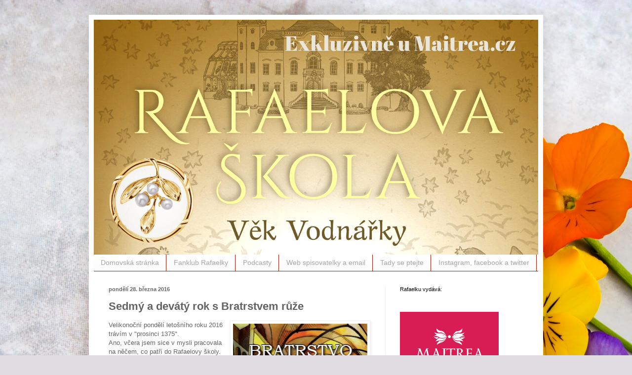

--- FILE ---
content_type: text/html; charset=UTF-8
request_url: https://renatastulcova.blogspot.com/2016/03/sedmy-devaty-rok-s-bratrstvem-ruze.html
body_size: 17349
content:
<!DOCTYPE html>
<html class='v2' dir='ltr' xmlns='http://www.w3.org/1999/xhtml' xmlns:b='http://www.google.com/2005/gml/b' xmlns:data='http://www.google.com/2005/gml/data' xmlns:expr='http://www.google.com/2005/gml/expr'>
<script src='https://ajax.googleapis.com/ajax/libs/jquery/1.7.1/jquery.js'></script>
<head>
<link href='https://www.blogger.com/static/v1/widgets/335934321-css_bundle_v2.css' rel='stylesheet' type='text/css'/>
<meta content='width=1100' name='viewport'/>
<meta content='text/html; charset=UTF-8' http-equiv='Content-Type'/>
<meta content='blogger' name='generator'/>
<link href='https://renatastulcova.blogspot.com/favicon.ico' rel='icon' type='image/x-icon'/>
<link href='http://renatastulcova.blogspot.com/2016/03/sedmy-devaty-rok-s-bratrstvem-ruze.html' rel='canonical'/>
<link rel="alternate" type="application/atom+xml" title="Rafaelka - Atom" href="https://renatastulcova.blogspot.com/feeds/posts/default" />
<link rel="alternate" type="application/rss+xml" title="Rafaelka - RSS" href="https://renatastulcova.blogspot.com/feeds/posts/default?alt=rss" />
<link rel="service.post" type="application/atom+xml" title="Rafaelka - Atom" href="https://www.blogger.com/feeds/8693891989947511663/posts/default" />

<link rel="alternate" type="application/atom+xml" title="Rafaelka - Atom" href="https://renatastulcova.blogspot.com/feeds/5412938224781057095/comments/default" />
<!--Can't find substitution for tag [blog.ieCssRetrofitLinks]-->
<link href='https://blogger.googleusercontent.com/img/b/R29vZ2xl/AVvXsEicWBDcD2-y-IKNBz9BubJAfUtmnqE5glXjP7V2_tgx_-0zVE3FBSGSyC0xDJJsc6y1T32t_XooU4z3rlS3-c3zJ-n_UGwml-cJGJaKPqiBv3EMhua_i8d4VTNlYEdoZ9erdeDi6DIhZobI/s400/obalka+.jpg' rel='image_src'/>
<meta content='http://renatastulcova.blogspot.com/2016/03/sedmy-devaty-rok-s-bratrstvem-ruze.html' property='og:url'/>
<meta content='Sedmý a devátý rok s Bratrstvem růže' property='og:title'/>
<meta content='  Velikonoční pondělí letošního roku 2016 trávím v &quot;prosinci 1375&quot;.  Ano, včera jsem sice v mysli pracovala na něčem, co patří do Rafaelovy ...' property='og:description'/>
<meta content='https://blogger.googleusercontent.com/img/b/R29vZ2xl/AVvXsEicWBDcD2-y-IKNBz9BubJAfUtmnqE5glXjP7V2_tgx_-0zVE3FBSGSyC0xDJJsc6y1T32t_XooU4z3rlS3-c3zJ-n_UGwml-cJGJaKPqiBv3EMhua_i8d4VTNlYEdoZ9erdeDi6DIhZobI/w1200-h630-p-k-no-nu/obalka+.jpg' property='og:image'/>
<title>Rafaelka: Sedmý a devátý rok s Bratrstvem růže</title>
<style id='page-skin-1' type='text/css'><!--
/*
-----------------------------------------------
Blogger Template Style
Name:     Simple
Designer: Blogger
URL:      www.blogger.com
----------------------------------------------- */
/* Content
----------------------------------------------- */
body {
font: normal normal 12px Arial, Tahoma, Helvetica, FreeSans, sans-serif;
color: #636363;
background: #e1dce2 url(https://themes.googleusercontent.com/image?id=1i5rhSTWEh8p2repq5iCSh1Kch-ky1J2FKtuQbkt8Wf66HEnnSn_-YbVZggFUdjgixO8X) no-repeat fixed top center /* Credit: -ASI- (http://www.istockphoto.com/portfolio/ASI-?platform=blogger) */;
padding: 0 40px 40px 40px;
}
html body .region-inner {
min-width: 0;
max-width: 100%;
width: auto;
}
h2 {
font-size: 22px;
}
a:link {
text-decoration:none;
color: #c91bec;
}
a:visited {
text-decoration:none;
color: #979797;
}
a:hover {
text-decoration:underline;
color: #fa21ff;
}
.body-fauxcolumn-outer .fauxcolumn-inner {
background: transparent none repeat scroll top left;
_background-image: none;
}
.body-fauxcolumn-outer .cap-top {
position: absolute;
z-index: 1;
height: 400px;
width: 100%;
}
.body-fauxcolumn-outer .cap-top .cap-left {
width: 100%;
background: transparent none repeat-x scroll top left;
_background-image: none;
}
.content-outer {
-moz-box-shadow: 0 0 40px rgba(0, 0, 0, .15);
-webkit-box-shadow: 0 0 5px rgba(0, 0, 0, .15);
-goog-ms-box-shadow: 0 0 10px #333333;
box-shadow: 0 0 40px rgba(0, 0, 0, .15);
margin-bottom: 1px;
}
.content-inner {
padding: 10px 10px;
}
.content-inner {
background-color: #ffffff;
}
/* Header
----------------------------------------------- */
.header-outer {
background: #c91bec url(//www.blogblog.com/1kt/simple/gradients_light.png) repeat-x scroll 0 -400px;
_background-image: none;
}
.Header h1 {
font: normal normal 60px Arial, Tahoma, Helvetica, FreeSans, sans-serif;
color: #ffffff;
text-shadow: 1px 2px 3px rgba(0, 0, 0, .2);
}
.Header h1 a {
color: #ffffff;
}
.Header .description {
font-size: 140%;
color: #ffffff;
}
.header-inner .Header .titlewrapper {
padding: 22px 30px;
}
.header-inner .Header .descriptionwrapper {
padding: 0 30px;
}
/* Tabs
----------------------------------------------- */
.tabs-inner .section:first-child {
border-top: 0 solid #b51200;
}
.tabs-inner .section:first-child ul {
margin-top: -0;
border-top: 0 solid #b51200;
border-left: 0 solid #b51200;
border-right: 0 solid #b51200;
}
.tabs-inner .widget ul {
background: #fafafa url(https://resources.blogblog.com/blogblog/data/1kt/simple/gradients_light.png) repeat-x scroll 0 -800px;
_background-image: none;
border-bottom: 1px solid #b51200;
margin-top: 0;
margin-left: -30px;
margin-right: -30px;
}
.tabs-inner .widget li a {
display: inline-block;
padding: .6em 1em;
font: normal normal 14px Arial, Tahoma, Helvetica, FreeSans, sans-serif;
color: #a5a5a5;
border-left: 1px solid #ffffff;
border-right: 1px solid #b51200;
}
.tabs-inner .widget li:first-child a {
border-left: none;
}
.tabs-inner .widget li.selected a, .tabs-inner .widget li a:hover {
color: #000000;
background-color: #f3f3f3;
text-decoration: none;
}
/* Columns
----------------------------------------------- */
.main-outer {
border-top: 0 solid #f3f3f3;
}
.fauxcolumn-left-outer .fauxcolumn-inner {
border-right: 1px solid #f3f3f3;
}
.fauxcolumn-right-outer .fauxcolumn-inner {
border-left: 1px solid #f3f3f3;
}
/* Headings
----------------------------------------------- */
div.widget > h2,
div.widget h2.title {
margin: 0 0 1em 0;
font: normal normal 11px Arial, Tahoma, Helvetica, FreeSans, sans-serif;
color: #000000;
}
/* Widgets
----------------------------------------------- */
.widget .zippy {
color: #a5a5a5;
text-shadow: 2px 2px 1px rgba(0, 0, 0, .1);
}
.widget .popular-posts ul {
list-style: none;
}
/* Posts
----------------------------------------------- */
h2.date-header {
font: normal bold 11px Arial, Tahoma, Helvetica, FreeSans, sans-serif;
}
.date-header span {
background-color: rgba(97,97,97,0);
color: #666666;
padding: inherit;
letter-spacing: inherit;
margin: inherit;
}
.main-inner {
padding-top: 30px;
padding-bottom: 30px;
}
.main-inner .column-center-inner {
padding: 0 15px;
}
.main-inner .column-center-inner .section {
margin: 0 15px;
}
.post {
margin: 0 0 25px 0;
}
h3.post-title, .comments h4 {
font: normal bold 22px Arial, Tahoma, Helvetica, FreeSans, sans-serif;
margin: .75em 0 0;
}
.post-body {
font-size: 110%;
line-height: 1.4;
position: relative;
}
.post-body img, .post-body .tr-caption-container, .Profile img, .Image img,
.BlogList .item-thumbnail img {
padding: 2px;
background: #ffffff;
border: 1px solid #f3f3f3;
-moz-box-shadow: 1px 1px 5px rgba(0, 0, 0, .1);
-webkit-box-shadow: 1px 1px 5px rgba(0, 0, 0, .1);
box-shadow: 1px 1px 5px rgba(0, 0, 0, .1);
}
.post-body img, .post-body .tr-caption-container {
padding: 5px;
}
.post-body .tr-caption-container {
color: #666666;
}
.post-body .tr-caption-container img {
padding: 0;
background: transparent;
border: none;
-moz-box-shadow: 0 0 0 rgba(0, 0, 0, .1);
-webkit-box-shadow: 0 0 0 rgba(0, 0, 0, .1);
box-shadow: 0 0 0 rgba(0, 0, 0, .1);
}
.post-header {
margin: 0 0 1.5em;
line-height: 1.6;
font-size: 90%;
}
.post-footer {
margin: 20px -2px 0;
padding: 5px 10px;
color: #7e7e7e;
background-color: #fefefe;
border-bottom: 1px solid #f3f3f3;
line-height: 1.6;
font-size: 90%;
}
#comments .comment-author {
padding-top: 1.5em;
border-top: 1px solid #f3f3f3;
background-position: 0 1.5em;
}
#comments .comment-author:first-child {
padding-top: 0;
border-top: none;
}
.avatar-image-container {
margin: .2em 0 0;
}
#comments .avatar-image-container img {
border: 1px solid #f3f3f3;
}
/* Comments
----------------------------------------------- */
.comments .comments-content .icon.blog-author {
background-repeat: no-repeat;
background-image: url([data-uri]);
}
.comments .comments-content .loadmore a {
border-top: 1px solid #a5a5a5;
border-bottom: 1px solid #a5a5a5;
}
.comments .comment-thread.inline-thread {
background-color: #fefefe;
}
.comments .continue {
border-top: 2px solid #a5a5a5;
}
/* Accents
---------------------------------------------- */
.section-columns td.columns-cell {
border-left: 1px solid #f3f3f3;
}
.blog-pager {
background: transparent none no-repeat scroll top center;
}
.blog-pager-older-link, .home-link,
.blog-pager-newer-link {
background-color: #ffffff;
padding: 5px;
}
.footer-outer {
border-top: 0 dashed #bbbbbb;
}
/* Mobile
----------------------------------------------- */
body.mobile  {
background-size: auto;
}
.mobile .body-fauxcolumn-outer {
background: transparent none repeat scroll top left;
}
.mobile .body-fauxcolumn-outer .cap-top {
background-size: 100% auto;
}
.mobile .content-outer {
-webkit-box-shadow: 0 0 3px rgba(0, 0, 0, .15);
box-shadow: 0 0 3px rgba(0, 0, 0, .15);
}
.mobile .tabs-inner .widget ul {
margin-left: 0;
margin-right: 0;
}
.mobile .post {
margin: 0;
}
.mobile .main-inner .column-center-inner .section {
margin: 0;
}
.mobile .date-header span {
padding: 0.1em 10px;
margin: 0 -10px;
}
.mobile h3.post-title {
margin: 0;
}
.mobile .blog-pager {
background: transparent none no-repeat scroll top center;
}
.mobile .footer-outer {
border-top: none;
}
.mobile .main-inner, .mobile .footer-inner {
background-color: #ffffff;
}
.mobile-index-contents {
color: #636363;
}
.mobile-link-button {
background-color: #c91bec;
}
.mobile-link-button a:link, .mobile-link-button a:visited {
color: #ffffff;
}
.mobile .tabs-inner .section:first-child {
border-top: none;
}
.mobile .tabs-inner .PageList .widget-content {
background-color: #f3f3f3;
color: #000000;
border-top: 1px solid #b51200;
border-bottom: 1px solid #b51200;
}
.mobile .tabs-inner .PageList .widget-content .pagelist-arrow {
border-left: 1px solid #b51200;
}

--></style>
<style id='template-skin-1' type='text/css'><!--
body {
min-width: 920px;
}
.content-outer, .content-fauxcolumn-outer, .region-inner {
min-width: 920px;
max-width: 920px;
_width: 920px;
}
.main-inner .columns {
padding-left: 0px;
padding-right: 310px;
}
.main-inner .fauxcolumn-center-outer {
left: 0px;
right: 310px;
/* IE6 does not respect left and right together */
_width: expression(this.parentNode.offsetWidth -
parseInt("0px") -
parseInt("310px") + 'px');
}
.main-inner .fauxcolumn-left-outer {
width: 0px;
}
.main-inner .fauxcolumn-right-outer {
width: 310px;
}
.main-inner .column-left-outer {
width: 0px;
right: 100%;
margin-left: -0px;
}
.main-inner .column-right-outer {
width: 310px;
margin-right: -310px;
}
#layout {
min-width: 0;
}
#layout .content-outer {
min-width: 0;
width: 800px;
}
#layout .region-inner {
min-width: 0;
width: auto;
}
body#layout div.add_widget {
padding: 8px;
}
body#layout div.add_widget a {
margin-left: 32px;
}
--></style>
<style>
    body {background-image:url(https\:\/\/themes.googleusercontent.com\/image?id=1i5rhSTWEh8p2repq5iCSh1Kch-ky1J2FKtuQbkt8Wf66HEnnSn_-YbVZggFUdjgixO8X);}
    
@media (max-width: 200px) { body {background-image:url(https\:\/\/themes.googleusercontent.com\/image?id=1i5rhSTWEh8p2repq5iCSh1Kch-ky1J2FKtuQbkt8Wf66HEnnSn_-YbVZggFUdjgixO8X&options=w200);}}
@media (max-width: 400px) and (min-width: 201px) { body {background-image:url(https\:\/\/themes.googleusercontent.com\/image?id=1i5rhSTWEh8p2repq5iCSh1Kch-ky1J2FKtuQbkt8Wf66HEnnSn_-YbVZggFUdjgixO8X&options=w400);}}
@media (max-width: 800px) and (min-width: 401px) { body {background-image:url(https\:\/\/themes.googleusercontent.com\/image?id=1i5rhSTWEh8p2repq5iCSh1Kch-ky1J2FKtuQbkt8Wf66HEnnSn_-YbVZggFUdjgixO8X&options=w800);}}
@media (max-width: 1200px) and (min-width: 801px) { body {background-image:url(https\:\/\/themes.googleusercontent.com\/image?id=1i5rhSTWEh8p2repq5iCSh1Kch-ky1J2FKtuQbkt8Wf66HEnnSn_-YbVZggFUdjgixO8X&options=w1200);}}
/* Last tag covers anything over one higher than the previous max-size cap. */
@media (min-width: 1201px) { body {background-image:url(https\:\/\/themes.googleusercontent.com\/image?id=1i5rhSTWEh8p2repq5iCSh1Kch-ky1J2FKtuQbkt8Wf66HEnnSn_-YbVZggFUdjgixO8X&options=w1600);}}
  </style>
<link href='https://www.blogger.com/dyn-css/authorization.css?targetBlogID=8693891989947511663&amp;zx=b553bd9c-95cc-45c2-a611-ed0034abc1bd' media='none' onload='if(media!=&#39;all&#39;)media=&#39;all&#39;' rel='stylesheet'/><noscript><link href='https://www.blogger.com/dyn-css/authorization.css?targetBlogID=8693891989947511663&amp;zx=b553bd9c-95cc-45c2-a611-ed0034abc1bd' rel='stylesheet'/></noscript>
<meta name='google-adsense-platform-account' content='ca-host-pub-1556223355139109'/>
<meta name='google-adsense-platform-domain' content='blogspot.com'/>

</head>
<body class='loading variant-bold'>
<div class='navbar no-items section' id='navbar' name='Navigační lišta'>
</div>
<div class='body-fauxcolumns'>
<div class='fauxcolumn-outer body-fauxcolumn-outer'>
<div class='cap-top'>
<div class='cap-left'></div>
<div class='cap-right'></div>
</div>
<div class='fauxborder-left'>
<div class='fauxborder-right'></div>
<div class='fauxcolumn-inner'>
</div>
</div>
<div class='cap-bottom'>
<div class='cap-left'></div>
<div class='cap-right'></div>
</div>
</div>
</div>
<div class='content'>
<div class='content-fauxcolumns'>
<div class='fauxcolumn-outer content-fauxcolumn-outer'>
<div class='cap-top'>
<div class='cap-left'></div>
<div class='cap-right'></div>
</div>
<div class='fauxborder-left'>
<div class='fauxborder-right'></div>
<div class='fauxcolumn-inner'>
</div>
</div>
<div class='cap-bottom'>
<div class='cap-left'></div>
<div class='cap-right'></div>
</div>
</div>
</div>
<div class='content-outer'>
<div class='content-cap-top cap-top'>
<div class='cap-left'></div>
<div class='cap-right'></div>
</div>
<div class='fauxborder-left content-fauxborder-left'>
<div class='fauxborder-right content-fauxborder-right'></div>
<div class='content-inner'>
<header>
<div class='header-outer'>
<div class='header-cap-top cap-top'>
<div class='cap-left'></div>
<div class='cap-right'></div>
</div>
<div class='fauxborder-left header-fauxborder-left'>
<div class='fauxborder-right header-fauxborder-right'></div>
<div class='region-inner header-inner'>
<div class='header section' id='header' name='Záhlaví'><div class='widget Header' data-version='1' id='Header1'>
<div id='header-inner'>
<a href='https://renatastulcova.blogspot.com/' style='display: block'>
<img alt='Rafaelka' height='476px; ' id='Header1_headerimg' src='https://blogger.googleusercontent.com/img/a/AVvXsEiGLHr4xvUfc9UTewf_evx0qH5pW4aU8Zxhz2R0IcscmRFMRrHieDR-ccyr5as4Mqang7qB8oM6VaspaK_27uZdyYibN7aj2GuVMq2t8ZqnBaiA-0sIa_QSdPnX9MwvqOfpjrOPVeNG_tg-Ge98-br5q6C5Q23uXaEZ-9T-Usx4rU49ebgZFDGY3RxU4Q=s903' style='display: block' width='903px; '/>
</a>
</div>
</div></div>
</div>
</div>
<div class='header-cap-bottom cap-bottom'>
<div class='cap-left'></div>
<div class='cap-right'></div>
</div>
</div>
</header>
<div class='tabs-outer'>
<div class='tabs-cap-top cap-top'>
<div class='cap-left'></div>
<div class='cap-right'></div>
</div>
<div class='fauxborder-left tabs-fauxborder-left'>
<div class='fauxborder-right tabs-fauxborder-right'></div>
<div class='region-inner tabs-inner'>
<div class='tabs section' id='crosscol' name='Napříč-všemi-sloupci'><div class='widget PageList' data-version='1' id='PageList1'>
<h2>Stránky</h2>
<div class='widget-content'>
<ul>
<li>
<a href='https://renatastulcova.blogspot.com/'>Domovská stránka</a>
</li>
<li>
<a href='https://renatastulcova.blogspot.com/p/denik.html'>Fanklub Rafaelky</a>
</li>
<li>
<a href='https://renatastulcova.blogspot.com/p/elfi-zahrada.html'>Podcasty</a>
</li>
<li>
<a href='https://renatastulcova.blogspot.com/p/web-spisovatelky.html'>   Web  spisovatelky a email</a>
</li>
<li>
<a href='https://renatastulcova.blogspot.com/p/forum.html'>Tady se ptejte</a>
</li>
<li>
<a href='https://renatastulcova.blogspot.com/p/chat.html'>Instagram, facebook a twitter</a>
</li>
</ul>
<div class='clear'></div>
</div>
</div></div>
<div class='tabs no-items section' id='crosscol-overflow' name='Cross-Column 2'></div>
</div>
</div>
<div class='tabs-cap-bottom cap-bottom'>
<div class='cap-left'></div>
<div class='cap-right'></div>
</div>
</div>
<div class='main-outer'>
<div class='main-cap-top cap-top'>
<div class='cap-left'></div>
<div class='cap-right'></div>
</div>
<div class='fauxborder-left main-fauxborder-left'>
<div class='fauxborder-right main-fauxborder-right'></div>
<div class='region-inner main-inner'>
<div class='columns fauxcolumns'>
<div class='fauxcolumn-outer fauxcolumn-center-outer'>
<div class='cap-top'>
<div class='cap-left'></div>
<div class='cap-right'></div>
</div>
<div class='fauxborder-left'>
<div class='fauxborder-right'></div>
<div class='fauxcolumn-inner'>
</div>
</div>
<div class='cap-bottom'>
<div class='cap-left'></div>
<div class='cap-right'></div>
</div>
</div>
<div class='fauxcolumn-outer fauxcolumn-left-outer'>
<div class='cap-top'>
<div class='cap-left'></div>
<div class='cap-right'></div>
</div>
<div class='fauxborder-left'>
<div class='fauxborder-right'></div>
<div class='fauxcolumn-inner'>
</div>
</div>
<div class='cap-bottom'>
<div class='cap-left'></div>
<div class='cap-right'></div>
</div>
</div>
<div class='fauxcolumn-outer fauxcolumn-right-outer'>
<div class='cap-top'>
<div class='cap-left'></div>
<div class='cap-right'></div>
</div>
<div class='fauxborder-left'>
<div class='fauxborder-right'></div>
<div class='fauxcolumn-inner'>
</div>
</div>
<div class='cap-bottom'>
<div class='cap-left'></div>
<div class='cap-right'></div>
</div>
</div>
<!-- corrects IE6 width calculation -->
<div class='columns-inner'>
<div class='column-center-outer'>
<div class='column-center-inner'>
<div class='main section' id='main' name='Hlavní'><div class='widget Blog' data-version='1' id='Blog1'>
<div class='blog-posts hfeed'>

          <div class="date-outer">
        
<h2 class='date-header'><span>pondělí 28. března 2016</span></h2>

          <div class="date-posts">
        
<div class='post-outer'>
<div class='post hentry uncustomized-post-template' itemprop='blogPost' itemscope='itemscope' itemtype='http://schema.org/BlogPosting'>
<meta content='https://blogger.googleusercontent.com/img/b/R29vZ2xl/AVvXsEicWBDcD2-y-IKNBz9BubJAfUtmnqE5glXjP7V2_tgx_-0zVE3FBSGSyC0xDJJsc6y1T32t_XooU4z3rlS3-c3zJ-n_UGwml-cJGJaKPqiBv3EMhua_i8d4VTNlYEdoZ9erdeDi6DIhZobI/s400/obalka+.jpg' itemprop='image_url'/>
<meta content='8693891989947511663' itemprop='blogId'/>
<meta content='5412938224781057095' itemprop='postId'/>
<a name='5412938224781057095'></a>
<h3 class='post-title entry-title' itemprop='name'>
Sedmý a devátý rok s Bratrstvem růže
</h3>
<div class='post-header'>
<div class='post-header-line-1'></div>
</div>
<div class='post-body entry-content' id='post-body-5412938224781057095' itemprop='description articleBody'>
<div class="separator" style="clear: both; text-align: center;">
<a href="https://blogger.googleusercontent.com/img/b/R29vZ2xl/AVvXsEicWBDcD2-y-IKNBz9BubJAfUtmnqE5glXjP7V2_tgx_-0zVE3FBSGSyC0xDJJsc6y1T32t_XooU4z3rlS3-c3zJ-n_UGwml-cJGJaKPqiBv3EMhua_i8d4VTNlYEdoZ9erdeDi6DIhZobI/s1600/obalka+.jpg" imageanchor="1" style="clear: right; float: right; margin-bottom: 1em; margin-left: 1em;"><img border="0" height="400" src="https://blogger.googleusercontent.com/img/b/R29vZ2xl/AVvXsEicWBDcD2-y-IKNBz9BubJAfUtmnqE5glXjP7V2_tgx_-0zVE3FBSGSyC0xDJJsc6y1T32t_XooU4z3rlS3-c3zJ-n_UGwml-cJGJaKPqiBv3EMhua_i8d4VTNlYEdoZ9erdeDi6DIhZobI/s400/obalka+.jpg" width="272" /></a></div>
Velikonoční pondělí letošního roku 2016 trávím v "prosinci&nbsp;1375".<br />
Ano, včera jsem sice v mysli pracovala na něčem, co patří do Rafaelovy školy. Hloubala jsem nad věcí, která Marinu i vás čeká v budoucnu.<br />
Dneska se opět vracím k Bratrstvu, které bude už brzy jedinou mou papírovou knihou na českém a zahraničním trhu. A to knihou, která vyjde v druhém vydání v nakladatelství <a href="http://www.jasknihy.cz/" target="_blank"><span style="background-color: #f4cccc; color: black;">JaS</span></a> s několika maličkými změnami a s velkou změnou ve vzhledu. A to změnou přímo parádní.<br />
<br />
Vy, kdo hodně čtete, jste možná neminuli knihu Růže a krokvice, kterou vydal Knižní klub roku 2009.<br />
Před více jak rokem jsem vás dokonce naháněla do knihkupectví, protože Knižnímu klubu dojížděla zakoupená práva a zbytky nákladu museli rychle doprodat.<br />
Takže velmi drahou knihu (křídový papír a nákladné zlacené ilustrování) úžasně zlevnili. Zbytky se doprodaly a mezitím kniha vyšla v Sofii v Bulharsku v nakladatelství Emas. Tam vyšla pod názvem Šifra krále Karla. Odkaz na jejich stránku je <a href="http://www.emasbooks.com/catalog.php?action=showbook&amp;book_id=330&amp;subcat_id=42" style="background-color: #f4cccc;" target="_blank">TADY</a>.<br />
<br />
Kniha, kterou jsem před devíti lety celou napsala ručně do pěti velikých sešitů, kterou jsem si tak hezky užila, slavila úspěch nejen u mě. Který autor nemá rád své knížky, že?<br />
Už dávno jsem někde psala, že...<br />
<a name="more"></a>píšu pro čtenáře, neangažuju se politicky, abych získala lukrativní umělecké zakázky (taky jich moc nemám). Nejsem "Kam vítr, tam plášť", jak je mezi autory dneska tak běžné, takže mě míjejí sice komická, ale mediálně známá literární ocenění.<br />
<br />
Proto jsem byla velmi překvapená, když jsem dostala za knihu ocenění od lidí, kteří to s knihami opravdu myslí vážně, tedy od knihovnic a knihovníků. Najednou za knihu těch ocenění bylo tolik. No, posuďte:&nbsp;<span style="text-align: center;">White Raven Award 2010 (od Mezinárovní knihovny pro mláděž v Mnichově),&nbsp;</span><span style="text-align: center;">SUK 2009 - Cena knihovníků SKIP 1. místo,&nbsp;</span><span style="text-align: center;">SUK 2009 Cena Noci s Andersenem,&nbsp;</span><span style="text-align: center;">Cena knihovníků na Polabském veletrhu 2009.</span><br />
<span style="text-align: center;"><br /></span>
<span style="text-align: center;">Když jsem jezdila na besedy, starší a dospělí čtenáři se živě bavili o tématu, které se v příběhu ukrývá, a ti mladší se na mě přímo vrhali a opěvovali především lásku mezi hlavními hrdiny Matějem Pekařem a Dorotkou Rotlevovou. A samozřejmě pak hrdinství a důvtip bratrstva a krále Karla. A kouzelníka Žita. To jsem pak teprve viděla, jak různě příběh působí.</span><br />
<span style="text-align: center;"><br /></span>
<span style="text-align: center;">Přitom to neměla kniha vůbec lehké. Jedno nakladatelství po mně požadovalo, abych sepsala důvody, v kterých obhájím, proč chci knihu pojmenovat Bratrstvo.&nbsp;</span><br />
<span style="text-align: center;">Uf.&nbsp;</span><br />
<span style="text-align: center;"><br /></span>
<span style="text-align: center;">Sepsala jsem na téma "Proč název Bratrstvo" úplnou esej, a stejně nakonec vyšla kniha jinde. Tam ale také nechtěli o bratrstvu ani slyšet. Kniha tam vyšla s ročním zpožděním a název Růže a krokvice byl z nouze ctnost.&nbsp;</span><br />
<span style="text-align: center;"><br /></span>
<span style="text-align: center;">A teprve nyní po sedmi letech vychází kniha znovu a konečně pod názvem, pod jakým jsem ji před devíti lety psala: Bratrstvo růže. Snad za to může ta kouzelná sedmička s devítkou. Sedm a devět let čekání, než se věci vrátí do správného stavu. Navíc vychází jak na objednávku k výročí narození krále Karla IV.&nbsp;</span><br />
<span style="text-align: center;"><br /></span>
<span style="text-align: center;">Doufám, že jste si početli, a já se vracím ke korektuře knihy, jejíž novou obálku vidíte v úvodu článku. Až bude kniha na pultech, dám vědět.&nbsp;</span><br />
<br />
<br />
<br />
<br />
<br />
<br />
<br />
<br />
<div style='clear: both;'></div>
</div>
<div class='post-footer'>
<div class='post-footer-line post-footer-line-1'>
<span class='post-author vcard'>
Vystavil
<span class='fn' itemprop='author' itemscope='itemscope' itemtype='http://schema.org/Person'>
<meta content='https://www.blogger.com/profile/05231552640092645269' itemprop='url'/>
<a class='g-profile' href='https://www.blogger.com/profile/05231552640092645269' rel='author' title='author profile'>
<span itemprop='name'>Renata Štulcová</span>
</a>
</span>
</span>
<span class='post-timestamp'>
v
<meta content='http://renatastulcova.blogspot.com/2016/03/sedmy-devaty-rok-s-bratrstvem-ruze.html' itemprop='url'/>
<a class='timestamp-link' href='https://renatastulcova.blogspot.com/2016/03/sedmy-devaty-rok-s-bratrstvem-ruze.html' rel='bookmark' title='permanent link'><abbr class='published' itemprop='datePublished' title='2016-03-28T11:16:00+02:00'>11:16</abbr></a>
</span>
<span class='post-comment-link'>
</span>
<span class='post-icons'>
<span class='item-control blog-admin pid-1516251376'>
<a href='https://www.blogger.com/post-edit.g?blogID=8693891989947511663&postID=5412938224781057095&from=pencil' title='Upravit příspěvek'>
<img alt='' class='icon-action' height='18' src='https://resources.blogblog.com/img/icon18_edit_allbkg.gif' width='18'/>
</a>
</span>
</span>
<div class='post-share-buttons goog-inline-block'>
<a class='goog-inline-block share-button sb-email' href='https://www.blogger.com/share-post.g?blogID=8693891989947511663&postID=5412938224781057095&target=email' target='_blank' title='Odeslat e-mailem'><span class='share-button-link-text'>Odeslat e-mailem</span></a><a class='goog-inline-block share-button sb-blog' href='https://www.blogger.com/share-post.g?blogID=8693891989947511663&postID=5412938224781057095&target=blog' onclick='window.open(this.href, "_blank", "height=270,width=475"); return false;' target='_blank' title='BlogThis!'><span class='share-button-link-text'>BlogThis!</span></a><a class='goog-inline-block share-button sb-twitter' href='https://www.blogger.com/share-post.g?blogID=8693891989947511663&postID=5412938224781057095&target=twitter' target='_blank' title='Sdílet na X'><span class='share-button-link-text'>Sdílet na X</span></a><a class='goog-inline-block share-button sb-facebook' href='https://www.blogger.com/share-post.g?blogID=8693891989947511663&postID=5412938224781057095&target=facebook' onclick='window.open(this.href, "_blank", "height=430,width=640"); return false;' target='_blank' title='Sdílet ve službě Facebook'><span class='share-button-link-text'>Sdílet ve službě Facebook</span></a><a class='goog-inline-block share-button sb-pinterest' href='https://www.blogger.com/share-post.g?blogID=8693891989947511663&postID=5412938224781057095&target=pinterest' target='_blank' title='Sdílet na Pinterestu'><span class='share-button-link-text'>Sdílet na Pinterestu</span></a>
</div>
</div>
<div class='post-footer-line post-footer-line-2'>
<span class='post-labels'>
</span>
</div>
<div class='post-footer-line post-footer-line-3'>
<span class='post-location'>
</span>
</div>
</div>
</div>
<div class='comments' id='comments'>
<a name='comments'></a>
<h4>Žádné komentáře:</h4>
<div id='Blog1_comments-block-wrapper'>
<dl class='avatar-comment-indent' id='comments-block'>
</dl>
</div>
<p class='comment-footer'>
<a href='https://www.blogger.com/comment/fullpage/post/8693891989947511663/5412938224781057095' onclick=''>Okomentovat</a>
</p>
</div>
</div>

        </div></div>
      
</div>
<div class='blog-pager' id='blog-pager'>
<span id='blog-pager-newer-link'>
<a class='blog-pager-newer-link' href='https://renatastulcova.blogspot.com/2016/03/hit-v-bratrstvu-ruze.html' id='Blog1_blog-pager-newer-link' title='Novější příspěvek'>Novější příspěvek</a>
</span>
<span id='blog-pager-older-link'>
<a class='blog-pager-older-link' href='https://renatastulcova.blogspot.com/2016/03/navrh-obalky-od-ctenarky.html' id='Blog1_blog-pager-older-link' title='Starší příspěvek'>Starší příspěvek</a>
</span>
<a class='home-link' href='https://renatastulcova.blogspot.com/'>Domovská stránka</a>
</div>
<div class='clear'></div>
<div class='post-feeds'>
<div class='feed-links'>
Přihlásit se k odběru:
<a class='feed-link' href='https://renatastulcova.blogspot.com/feeds/5412938224781057095/comments/default' target='_blank' type='application/atom+xml'>Komentáře k příspěvku (Atom)</a>
</div>
</div>
</div></div>
</div>
</div>
<div class='column-left-outer'>
<div class='column-left-inner'>
<aside>
</aside>
</div>
</div>
<div class='column-right-outer'>
<div class='column-right-inner'>
<aside>
<div class='sidebar section' id='sidebar-right-1'><div class='widget HTML' data-version='1' id='HTML3'>
<h2 class='title'>Rafaelku vydává:</h2>
<div class='widget-content'>
<p style="text-align: center;">&#160;</p>
<p><a href="https://eshop.maitrea.cz/nasi-autori/renata-stulcova" title="Maitrea - inspirace srdcem"><img src="https://www.maitrea.cz/files/maitrea-logo-final.svg" alt="Maitrea - inspirace srdcem" title="Maitrea - inspirace srdcem" border="0" /></a></p>
</div>
<div class='clear'></div>
</div><div class='widget HTML' data-version='1' id='HTML1'>
<h2 class='title'>Rafaelova škola</h2>
<div class='widget-content'>
<iframe allowfullscreen="" frameborder="0" height="135" src="https://www.youtube.com/embed/XBiRh427c5g" width="240"></iframe>
</div>
<div class='clear'></div>
</div><div class='widget HTML' data-version='1' id='HTML2'>
<h2 class='title'>Fáze Luny</h2>
<div class='widget-content'>
<p style="text-align: center;"><a href="http://www.moonconnection.com/current_moon_phase.phtml" target="mc_moon_ph"><img style="display: block; margin-left: auto; margin-right: auto;" src="https://lh3.googleusercontent.com/blogger_img_proxy/AEn0k_tDm6lH65Ykj2YRJGprZM8-UC2oTFgqBGOqoLGZsp21XXbZgFJw6WJ6E-vrVsU3biKp6ah0HyNso6eZNeAOvrsPQSQyPCFALRe1=s0-d" alt="" width="128" height="196"></a></p>
<p style="text-align: center;"><span style="background-color: #fff; color: #000;"><a href="http://www.moonconnection.com/" target="mc_moon_ph"><span style="background-color: #fff; color: #000;"><span style="color: #7f7f7f;">Luna</span></span></a></span></p>
<p style="text-align: center;">&#160;</p>
</div>
<div class='clear'></div>
</div><div class='widget Subscribe' data-version='1' id='Subscribe1'>
<div style='white-space:nowrap'>
<h2 class='title'>Přihlášení k odběru</h2>
<div class='widget-content'>
<div class='subscribe-wrapper subscribe-type-POST'>
<div class='subscribe expanded subscribe-type-POST' id='SW_READER_LIST_Subscribe1POST' style='display:none;'>
<div class='top'>
<span class='inner' onclick='return(_SW_toggleReaderList(event, "Subscribe1POST"));'>
<img class='subscribe-dropdown-arrow' src='https://resources.blogblog.com/img/widgets/arrow_dropdown.gif'/>
<img align='absmiddle' alt='' border='0' class='feed-icon' src='https://resources.blogblog.com/img/icon_feed12.png'/>
Příspěvky
</span>
<div class='feed-reader-links'>
<a class='feed-reader-link' href='https://www.netvibes.com/subscribe.php?url=https%3A%2F%2Frenatastulcova.blogspot.com%2Ffeeds%2Fposts%2Fdefault' target='_blank'>
<img src='https://resources.blogblog.com/img/widgets/subscribe-netvibes.png'/>
</a>
<a class='feed-reader-link' href='https://add.my.yahoo.com/content?url=https%3A%2F%2Frenatastulcova.blogspot.com%2Ffeeds%2Fposts%2Fdefault' target='_blank'>
<img src='https://resources.blogblog.com/img/widgets/subscribe-yahoo.png'/>
</a>
<a class='feed-reader-link' href='https://renatastulcova.blogspot.com/feeds/posts/default' target='_blank'>
<img align='absmiddle' class='feed-icon' src='https://resources.blogblog.com/img/icon_feed12.png'/>
                  Atom
                </a>
</div>
</div>
<div class='bottom'></div>
</div>
<div class='subscribe' id='SW_READER_LIST_CLOSED_Subscribe1POST' onclick='return(_SW_toggleReaderList(event, "Subscribe1POST"));'>
<div class='top'>
<span class='inner'>
<img class='subscribe-dropdown-arrow' src='https://resources.blogblog.com/img/widgets/arrow_dropdown.gif'/>
<span onclick='return(_SW_toggleReaderList(event, "Subscribe1POST"));'>
<img align='absmiddle' alt='' border='0' class='feed-icon' src='https://resources.blogblog.com/img/icon_feed12.png'/>
Příspěvky
</span>
</span>
</div>
<div class='bottom'></div>
</div>
</div>
<div class='subscribe-wrapper subscribe-type-PER_POST'>
<div class='subscribe expanded subscribe-type-PER_POST' id='SW_READER_LIST_Subscribe1PER_POST' style='display:none;'>
<div class='top'>
<span class='inner' onclick='return(_SW_toggleReaderList(event, "Subscribe1PER_POST"));'>
<img class='subscribe-dropdown-arrow' src='https://resources.blogblog.com/img/widgets/arrow_dropdown.gif'/>
<img align='absmiddle' alt='' border='0' class='feed-icon' src='https://resources.blogblog.com/img/icon_feed12.png'/>
Komentáře
</span>
<div class='feed-reader-links'>
<a class='feed-reader-link' href='https://www.netvibes.com/subscribe.php?url=https%3A%2F%2Frenatastulcova.blogspot.com%2Ffeeds%2F5412938224781057095%2Fcomments%2Fdefault' target='_blank'>
<img src='https://resources.blogblog.com/img/widgets/subscribe-netvibes.png'/>
</a>
<a class='feed-reader-link' href='https://add.my.yahoo.com/content?url=https%3A%2F%2Frenatastulcova.blogspot.com%2Ffeeds%2F5412938224781057095%2Fcomments%2Fdefault' target='_blank'>
<img src='https://resources.blogblog.com/img/widgets/subscribe-yahoo.png'/>
</a>
<a class='feed-reader-link' href='https://renatastulcova.blogspot.com/feeds/5412938224781057095/comments/default' target='_blank'>
<img align='absmiddle' class='feed-icon' src='https://resources.blogblog.com/img/icon_feed12.png'/>
                  Atom
                </a>
</div>
</div>
<div class='bottom'></div>
</div>
<div class='subscribe' id='SW_READER_LIST_CLOSED_Subscribe1PER_POST' onclick='return(_SW_toggleReaderList(event, "Subscribe1PER_POST"));'>
<div class='top'>
<span class='inner'>
<img class='subscribe-dropdown-arrow' src='https://resources.blogblog.com/img/widgets/arrow_dropdown.gif'/>
<span onclick='return(_SW_toggleReaderList(event, "Subscribe1PER_POST"));'>
<img align='absmiddle' alt='' border='0' class='feed-icon' src='https://resources.blogblog.com/img/icon_feed12.png'/>
Komentáře
</span>
</span>
</div>
<div class='bottom'></div>
</div>
</div>
<div style='clear:both'></div>
</div>
</div>
<div class='clear'></div>
</div><div class='widget Profile' data-version='1' id='Profile1'>
<h2>O mně</h2>
<div class='widget-content'>
<dl class='profile-datablock'>
<dt class='profile-data'>
<a class='profile-name-link g-profile' href='https://www.blogger.com/profile/05231552640092645269' rel='author' style='background-image: url(//www.blogger.com/img/logo-16.png);'>
Renata Štulcová
</a>
</dt>
</dl>
<a class='profile-link' href='https://www.blogger.com/profile/05231552640092645269' rel='author'>Zobrazit celý můj profil</a>
<div class='clear'></div>
</div>
</div><div class='widget FeaturedPost' data-version='1' id='FeaturedPost1'>
<h2 class='title'>Vybraný příspěvek</h2>
<div class='post-summary'>
<h3><a href='https://renatastulcova.blogspot.com/2025/02/cozy-podcast-4-pohodinka.html'>Cozy Podcast #4 - Pohodinka... </a></h3>
<p>
Jako anglistka a česká spisovatelka stále (už dlouhá léta) nemohu najít to správné slovo pro překlad anglického slova cozy (píše se i cosy)....
</p>
<img class='image' src='https://blogger.googleusercontent.com/img/b/R29vZ2xl/AVvXsEhkG7-xOcU2J6lzh4H69iXS5m2IQOfpFRsfcUfWTA8I5xLtocdeT-wRujt2Pfi89py0NcxmdXDfnCGcFHOXdji3wQGe2JflCC0lLqATHa2ByAirRk9sjlc9KsVSkT3vhDG0cBemTNEPTI5-DyrHYLe66MGjfhuL37RrHvGq5T6xR4mQKkIr01QrVFxypq2k/s320/1.jpg'/>
</div>
<style type='text/css'>
    .image {
      width: 100%;
    }
  </style>
<div class='clear'></div>
</div><div class='widget PopularPosts' data-version='1' id='PopularPosts1'>
<h2>Oblíbené příspěvky</h2>
<div class='widget-content popular-posts'>
<ul>
<li>
<div class='item-content'>
<div class='item-thumbnail'>
<a href='https://renatastulcova.blogspot.com/2022/03/krest-princezny-klenotu-8-rafaelova.html' target='_blank'>
<img alt='' border='0' src='https://blogger.googleusercontent.com/img/b/R29vZ2xl/AVvXsEjotWUBgBBw9opokTIhn6sbZysC7SppFACEkI6gP_JiiVHXcA6gkxjVKvxdBxLPMlLGN2R5UyMqbN99bLyc45K1_RfJ2ECm2SJcdESeDsPyKmu2x5Rqo5KcUTktmuxNsgN0ek9ixTsE8QKz9KzJp8WjfmEzHwRN-WPUVyRNdk0K_lQ5Rcj5IVXgdyRCjQ/w72-h72-p-k-no-nu/datum%20cas.png'/>
</a>
</div>
<div class='item-title'><a href='https://renatastulcova.blogspot.com/2022/03/krest-princezny-klenotu-8-rafaelova.html'>Křest Princezny klenotů, #8 Rafaelova škola</a></div>
<div class='item-snippet'>&#160; Obrázek říká vše, ale pro jistotu shrnu, co náš čeká. Tedy vás čtenáře Rafaelovy školy, mě autorku a nakladatelství Maitrea , které sérii ...</div>
</div>
<div style='clear: both;'></div>
</li>
<li>
<div class='item-content'>
<div class='item-thumbnail'>
<a href='https://renatastulcova.blogspot.com/2025/02/cozy-podcast-4-pohodinka.html' target='_blank'>
<img alt='' border='0' src='https://blogger.googleusercontent.com/img/b/R29vZ2xl/AVvXsEhkG7-xOcU2J6lzh4H69iXS5m2IQOfpFRsfcUfWTA8I5xLtocdeT-wRujt2Pfi89py0NcxmdXDfnCGcFHOXdji3wQGe2JflCC0lLqATHa2ByAirRk9sjlc9KsVSkT3vhDG0cBemTNEPTI5-DyrHYLe66MGjfhuL37RrHvGq5T6xR4mQKkIr01QrVFxypq2k/w72-h72-p-k-no-nu/1.jpg'/>
</a>
</div>
<div class='item-title'><a href='https://renatastulcova.blogspot.com/2025/02/cozy-podcast-4-pohodinka.html'>Cozy Podcast #4 - Pohodinka... </a></div>
<div class='item-snippet'>Jako anglistka a česká spisovatelka stále (už dlouhá léta) nemohu najít to správné slovo pro překlad anglického slova cozy (píše se i cosy)....</div>
</div>
<div style='clear: both;'></div>
</li>
<li>
<div class='item-content'>
<div class='item-thumbnail'>
<a href='https://renatastulcova.blogspot.com/2018/10/vlasy-dryad-prvni-kapitola.html' target='_blank'>
<img alt='' border='0' src='https://blogger.googleusercontent.com/img/b/R29vZ2xl/AVvXsEhJLUa2qKFV394LGvyxnrKY-_ae3uBOqvk_ivkb8cCfXJXHg3JzTyHwzr7Rk_bip63g2m7ckIGBXxKEgh0_M4sl-gsL-lHHtDrC9WYhSok85bc0ufcKiJRgojCFFYN4dG04uMEVccZdwZ5Q/w72-h72-p-k-no-nu/luna+zrcadlo.jpg'/>
</a>
</div>
<div class='item-title'><a href='https://renatastulcova.blogspot.com/2018/10/vlasy-dryad-prvni-kapitola.html'>Vlasy dryád - první kapitola</a></div>
<div class='item-snippet'>           Tady na blogu bylo ticho, protože jsem pracovala na páté Rafaelce. Nyní jsou Dryády u paní ilustrátorky a ještě se na ně vrhne gr...</div>
</div>
<div style='clear: both;'></div>
</li>
<li>
<div class='item-content'>
<div class='item-thumbnail'>
<a href='https://renatastulcova.blogspot.com/2016/02/proc-bez-isbn.html' target='_blank'>
<img alt='' border='0' src='https://blogger.googleusercontent.com/img/b/R29vZ2xl/AVvXsEgzsGbT1zBAHsyjEChqlYB1X5db6CiE1wRAFXtxzhfriwL4nUABAOe_TDdKuSs9jKzd7z9Nyw3W34pe3YRHvvKa7AIIQV0yWcTpUG0eklsxm22WjKJapEUCH2ZZ9hyrFotycm8ysMEy_Y6i/w72-h72-p-k-no-nu/male+modre+more.jpg'/>
</a>
</div>
<div class='item-title'><a href='https://renatastulcova.blogspot.com/2016/02/proc-bez-isbn.html'>Proč bez ISBN?</a></div>
<div class='item-snippet'>  ISBN je takové to dlouhé číslo, které najdete na téměř každé knize. Takové rodné číslo knihy.  Kdybychom zkratku ISBN rozepsali do slov, k...</div>
</div>
<div style='clear: both;'></div>
</li>
<li>
<div class='item-content'>
<div class='item-thumbnail'>
<a href='https://renatastulcova.blogspot.com/2020/07/podcast-9-cervence-2020-o-vili-elfi.html' target='_blank'>
<img alt='' border='0' src='https://blogger.googleusercontent.com/img/b/R29vZ2xl/AVvXsEj0KgdlVfNRE16-bsXYaohu6FOpj01MmCrZCZ93ndnHLAHM98mLbjhA6rmiQSfBOFhpR2Z_LXwExSUiTtwDInRPq0hV0uEo2K9FMAVtW0O4t0PP870H5mtgvWFMzSFAQ-J5-FwJ0LDONc7S/w72-h72-p-k-no-nu/elvish+magic.png'/>
</a>
</div>
<div class='item-title'><a href='https://renatastulcova.blogspot.com/2020/07/podcast-9-cervence-2020-o-vili-elfi.html'>Podcast 9. července 2020 - O vílí a elfí magii a úryvek z Pokladnice</a></div>
<div class='item-snippet'>Jak je to s elfí a vílí magií?&#160; Na to vám dneska odpovídám v podcastu, v němž na závěr předčítám další krátký úryvek z Pokladnice kentaurů, ...</div>
</div>
<div style='clear: both;'></div>
</li>
<li>
<div class='item-content'>
<div class='item-thumbnail'>
<a href='https://renatastulcova.blogspot.com/2018/08/7-spisovatelka-instagram-vyzva-k-patrani.html' target='_blank'>
<img alt='' border='0' src='https://blogger.googleusercontent.com/img/b/R29vZ2xl/AVvXsEhh7oyP_ayhpfytJbCZwuX4xhw8Vzn8yaNXE6A_4pVG6JK1LKW2wI2cEL7C36PyGCKxw5XVDUOh5W6x-vNwJRu6Y8J_LQhjlkDjy4ZMoEL5GbdpiFeiXPjXZsKm_ON6LyN_ZnEXzYHL-8Nr/w72-h72-p-k-no-nu/reklama+dryady1.jpg'/>
</a>
</div>
<div class='item-title'><a href='https://renatastulcova.blogspot.com/2018/08/7-spisovatelka-instagram-vyzva-k-patrani.html'>#7 Spisovatelka a instagram a výzva k pátrání</a></div>
<div class='item-snippet'>   Čerstvé zprávy z instagramu, z instagram stories říkají, že 4% z vás, kdo jste za poslední den navštívili můj instagramový profil @stulco...</div>
</div>
<div style='clear: both;'></div>
</li>
<li>
<div class='item-content'>
<div class='item-thumbnail'>
<a href='https://renatastulcova.blogspot.com/2023/04/9-dil-serie-jiz-brzy.html' target='_blank'>
<img alt='' border='0' src='https://blogger.googleusercontent.com/img/b/R29vZ2xl/AVvXsEgM2GfLh0JTcBSbv_vq_ksEUdblH-NxDu04QCOmVTKHyKPX7gLlT2bRB9vA_BCJhKSxBVw8k8XhnPaSqYPzsT5YQS5qm5VIf1VKz7fTZbPohquaX452AiObUz75mN05XOLMpwyoOBtZB-NpMJ2Gi2RX_P0G5Oa3Ey_bxCJFqKioEr4DdvOdKDBf0zI7pQ/w72-h72-p-k-no-nu/1.png'/>
</a>
</div>
<div class='item-title'><a href='https://renatastulcova.blogspot.com/2023/04/9-dil-serie-jiz-brzy.html'>9. díl série již brzy</a></div>
<div class='item-snippet'>Chápu, že jste netrpěliví, já bych na vašem místě byla taky. Máte za sebou 8 dílů čtení a já 9 dílů psaní a série Rafaelova škola právě dove...</div>
</div>
<div style='clear: both;'></div>
</li>
<li>
<div class='item-content'>
<div class='item-thumbnail'>
<a href='https://renatastulcova.blogspot.com/2019/11/pisne-siren-krest-autogramiada.html' target='_blank'>
<img alt='' border='0' src='https://blogger.googleusercontent.com/img/b/R29vZ2xl/AVvXsEjmsIQlRc3kpzMNSCf9GygxJyIZHeFpmaUV4Yjnk87mwVaLpd8sED7GSxcnmZt_vfP9mx2lv81x8B9UPpiT8002G50L86omHu1frdlmAbucpOK8Ysid2TBkZblJW0x07KSn_bo0rG_6njRG/w72-h72-p-k-no-nu/K%25C5%2599est+a+autogrami%25C3%25A1da.png'/>
</a>
</div>
<div class='item-title'><a href='https://renatastulcova.blogspot.com/2019/11/pisne-siren-krest-autogramiada.html'>Písně sirén - křest a autogramiáda</a></div>
<div class='item-snippet'>     Ano, jste zváni 26. listopadu 2019 v čase 16:00 - 19:00&#160;   do Maitrey v Týnské uličce číslo 6. Praha 1.     💗    Vílí princezna bojuje...</div>
</div>
<div style='clear: both;'></div>
</li>
<li>
<div class='item-content'>
<div class='item-thumbnail'>
<a href='https://renatastulcova.blogspot.com/2022/08/newsletter-spisovatelky-nejen-o-psani.html' target='_blank'>
<img alt='' border='0' src='https://blogger.googleusercontent.com/img/b/R29vZ2xl/AVvXsEjGN8mul23stG4Y-qGf8JfVQLYarIFLblofVPv4D9AMDrJBbvDQYSZ8Nnnyjm_lW5uIUCMcjlUJQ0hqwTB3am3_XEQqwPLWk-4N3E9GnzmpwMvTW3BlumYLZVGauAFUxHES8Y7AUig3fX-lx_OtqLSOH2dkBdYi9LJ5ZPvNO_Z5vtHBua5KazDQPXCiyw/w72-h72-p-k-no-nu/glamour%20p%C5%99%C3%ADb%C4%9Bh%C5%AF.jpg'/>
</a>
</div>
<div class='item-title'><a href='https://renatastulcova.blogspot.com/2022/08/newsletter-spisovatelky-nejen-o-psani.html'>Newsletter spisovatelky nejen o psaní</a></div>
<div class='item-snippet'>Třeba bych ráda zůstala v kontaktu se čtenáři i s dalšími, kdo píšou knihy a příběhy. Třeba bych ráda vyprávěla o psaní příběhů a o světě ne...</div>
</div>
<div style='clear: both;'></div>
</li>
<li>
<div class='item-content'>
<div class='item-thumbnail'>
<a href='https://renatastulcova.blogspot.com/2020/07/podcast-7-cervence-2020-uryvek-z.html' target='_blank'>
<img alt='' border='0' src='https://blogger.googleusercontent.com/img/b/R29vZ2xl/AVvXsEiZ-JcHs1r4MyEpJC-AWiBZ6wYHlCE8TVsu01doDwuHqHkuhx3NNL5iQ7phx5P6DHJ5DSwlxSz_dwflj-w07w6C099Ga5yFXikMNUmm3Ctd2agLAurfZ3UlKE69JzXhMRyvnq4CjbjSc9tG/w72-h72-p-k-no-nu/code+safe.png'/>
</a>
</div>
<div class='item-title'><a href='https://renatastulcova.blogspot.com/2020/07/podcast-7-cervence-2020-uryvek-z.html'>Podcast 7. července 2020 - Úryvek z Pokladnice a něco o podcastech</a></div>
<div class='item-snippet'>Jsem z minulého tisíciletí a dneska jsem už šla na podcasty o něco chytřeji.&#160; Díky vám, čtenářům, jsem se dozvěděla, že nejlepší bude se vrá...</div>
</div>
<div style='clear: both;'></div>
</li>
</ul>
<div class='clear'></div>
</div>
</div><div class='widget BlogArchive' data-version='1' id='BlogArchive1'>
<h2>Archiv blogu</h2>
<div class='widget-content'>
<div id='ArchiveList'>
<div id='BlogArchive1_ArchiveList'>
<ul class='hierarchy'>
<li class='archivedate collapsed'>
<a class='toggle' href='javascript:void(0)'>
<span class='zippy'>

        &#9658;&#160;
      
</span>
</a>
<a class='post-count-link' href='https://renatastulcova.blogspot.com/2025/'>
2025
</a>
<span class='post-count' dir='ltr'>(1)</span>
<ul class='hierarchy'>
<li class='archivedate collapsed'>
<a class='toggle' href='javascript:void(0)'>
<span class='zippy'>

        &#9658;&#160;
      
</span>
</a>
<a class='post-count-link' href='https://renatastulcova.blogspot.com/2025/02/'>
února
</a>
<span class='post-count' dir='ltr'>(1)</span>
</li>
</ul>
</li>
</ul>
<ul class='hierarchy'>
<li class='archivedate collapsed'>
<a class='toggle' href='javascript:void(0)'>
<span class='zippy'>

        &#9658;&#160;
      
</span>
</a>
<a class='post-count-link' href='https://renatastulcova.blogspot.com/2024/'>
2024
</a>
<span class='post-count' dir='ltr'>(7)</span>
<ul class='hierarchy'>
<li class='archivedate collapsed'>
<a class='toggle' href='javascript:void(0)'>
<span class='zippy'>

        &#9658;&#160;
      
</span>
</a>
<a class='post-count-link' href='https://renatastulcova.blogspot.com/2024/11/'>
listopadu
</a>
<span class='post-count' dir='ltr'>(1)</span>
</li>
</ul>
<ul class='hierarchy'>
<li class='archivedate collapsed'>
<a class='toggle' href='javascript:void(0)'>
<span class='zippy'>

        &#9658;&#160;
      
</span>
</a>
<a class='post-count-link' href='https://renatastulcova.blogspot.com/2024/09/'>
září
</a>
<span class='post-count' dir='ltr'>(1)</span>
</li>
</ul>
<ul class='hierarchy'>
<li class='archivedate collapsed'>
<a class='toggle' href='javascript:void(0)'>
<span class='zippy'>

        &#9658;&#160;
      
</span>
</a>
<a class='post-count-link' href='https://renatastulcova.blogspot.com/2024/07/'>
července
</a>
<span class='post-count' dir='ltr'>(1)</span>
</li>
</ul>
<ul class='hierarchy'>
<li class='archivedate collapsed'>
<a class='toggle' href='javascript:void(0)'>
<span class='zippy'>

        &#9658;&#160;
      
</span>
</a>
<a class='post-count-link' href='https://renatastulcova.blogspot.com/2024/05/'>
května
</a>
<span class='post-count' dir='ltr'>(1)</span>
</li>
</ul>
<ul class='hierarchy'>
<li class='archivedate collapsed'>
<a class='toggle' href='javascript:void(0)'>
<span class='zippy'>

        &#9658;&#160;
      
</span>
</a>
<a class='post-count-link' href='https://renatastulcova.blogspot.com/2024/03/'>
března
</a>
<span class='post-count' dir='ltr'>(2)</span>
</li>
</ul>
<ul class='hierarchy'>
<li class='archivedate collapsed'>
<a class='toggle' href='javascript:void(0)'>
<span class='zippy'>

        &#9658;&#160;
      
</span>
</a>
<a class='post-count-link' href='https://renatastulcova.blogspot.com/2024/02/'>
února
</a>
<span class='post-count' dir='ltr'>(1)</span>
</li>
</ul>
</li>
</ul>
<ul class='hierarchy'>
<li class='archivedate collapsed'>
<a class='toggle' href='javascript:void(0)'>
<span class='zippy'>

        &#9658;&#160;
      
</span>
</a>
<a class='post-count-link' href='https://renatastulcova.blogspot.com/2023/'>
2023
</a>
<span class='post-count' dir='ltr'>(1)</span>
<ul class='hierarchy'>
<li class='archivedate collapsed'>
<a class='toggle' href='javascript:void(0)'>
<span class='zippy'>

        &#9658;&#160;
      
</span>
</a>
<a class='post-count-link' href='https://renatastulcova.blogspot.com/2023/04/'>
dubna
</a>
<span class='post-count' dir='ltr'>(1)</span>
</li>
</ul>
</li>
</ul>
<ul class='hierarchy'>
<li class='archivedate collapsed'>
<a class='toggle' href='javascript:void(0)'>
<span class='zippy'>

        &#9658;&#160;
      
</span>
</a>
<a class='post-count-link' href='https://renatastulcova.blogspot.com/2022/'>
2022
</a>
<span class='post-count' dir='ltr'>(8)</span>
<ul class='hierarchy'>
<li class='archivedate collapsed'>
<a class='toggle' href='javascript:void(0)'>
<span class='zippy'>

        &#9658;&#160;
      
</span>
</a>
<a class='post-count-link' href='https://renatastulcova.blogspot.com/2022/11/'>
listopadu
</a>
<span class='post-count' dir='ltr'>(2)</span>
</li>
</ul>
<ul class='hierarchy'>
<li class='archivedate collapsed'>
<a class='toggle' href='javascript:void(0)'>
<span class='zippy'>

        &#9658;&#160;
      
</span>
</a>
<a class='post-count-link' href='https://renatastulcova.blogspot.com/2022/10/'>
října
</a>
<span class='post-count' dir='ltr'>(1)</span>
</li>
</ul>
<ul class='hierarchy'>
<li class='archivedate collapsed'>
<a class='toggle' href='javascript:void(0)'>
<span class='zippy'>

        &#9658;&#160;
      
</span>
</a>
<a class='post-count-link' href='https://renatastulcova.blogspot.com/2022/08/'>
srpna
</a>
<span class='post-count' dir='ltr'>(1)</span>
</li>
</ul>
<ul class='hierarchy'>
<li class='archivedate collapsed'>
<a class='toggle' href='javascript:void(0)'>
<span class='zippy'>

        &#9658;&#160;
      
</span>
</a>
<a class='post-count-link' href='https://renatastulcova.blogspot.com/2022/04/'>
dubna
</a>
<span class='post-count' dir='ltr'>(2)</span>
</li>
</ul>
<ul class='hierarchy'>
<li class='archivedate collapsed'>
<a class='toggle' href='javascript:void(0)'>
<span class='zippy'>

        &#9658;&#160;
      
</span>
</a>
<a class='post-count-link' href='https://renatastulcova.blogspot.com/2022/03/'>
března
</a>
<span class='post-count' dir='ltr'>(2)</span>
</li>
</ul>
</li>
</ul>
<ul class='hierarchy'>
<li class='archivedate collapsed'>
<a class='toggle' href='javascript:void(0)'>
<span class='zippy'>

        &#9658;&#160;
      
</span>
</a>
<a class='post-count-link' href='https://renatastulcova.blogspot.com/2021/'>
2021
</a>
<span class='post-count' dir='ltr'>(3)</span>
<ul class='hierarchy'>
<li class='archivedate collapsed'>
<a class='toggle' href='javascript:void(0)'>
<span class='zippy'>

        &#9658;&#160;
      
</span>
</a>
<a class='post-count-link' href='https://renatastulcova.blogspot.com/2021/12/'>
prosince
</a>
<span class='post-count' dir='ltr'>(1)</span>
</li>
</ul>
<ul class='hierarchy'>
<li class='archivedate collapsed'>
<a class='toggle' href='javascript:void(0)'>
<span class='zippy'>

        &#9658;&#160;
      
</span>
</a>
<a class='post-count-link' href='https://renatastulcova.blogspot.com/2021/11/'>
listopadu
</a>
<span class='post-count' dir='ltr'>(1)</span>
</li>
</ul>
<ul class='hierarchy'>
<li class='archivedate collapsed'>
<a class='toggle' href='javascript:void(0)'>
<span class='zippy'>

        &#9658;&#160;
      
</span>
</a>
<a class='post-count-link' href='https://renatastulcova.blogspot.com/2021/02/'>
února
</a>
<span class='post-count' dir='ltr'>(1)</span>
</li>
</ul>
</li>
</ul>
<ul class='hierarchy'>
<li class='archivedate collapsed'>
<a class='toggle' href='javascript:void(0)'>
<span class='zippy'>

        &#9658;&#160;
      
</span>
</a>
<a class='post-count-link' href='https://renatastulcova.blogspot.com/2020/'>
2020
</a>
<span class='post-count' dir='ltr'>(22)</span>
<ul class='hierarchy'>
<li class='archivedate collapsed'>
<a class='toggle' href='javascript:void(0)'>
<span class='zippy'>

        &#9658;&#160;
      
</span>
</a>
<a class='post-count-link' href='https://renatastulcova.blogspot.com/2020/12/'>
prosince
</a>
<span class='post-count' dir='ltr'>(3)</span>
</li>
</ul>
<ul class='hierarchy'>
<li class='archivedate collapsed'>
<a class='toggle' href='javascript:void(0)'>
<span class='zippy'>

        &#9658;&#160;
      
</span>
</a>
<a class='post-count-link' href='https://renatastulcova.blogspot.com/2020/11/'>
listopadu
</a>
<span class='post-count' dir='ltr'>(2)</span>
</li>
</ul>
<ul class='hierarchy'>
<li class='archivedate collapsed'>
<a class='toggle' href='javascript:void(0)'>
<span class='zippy'>

        &#9658;&#160;
      
</span>
</a>
<a class='post-count-link' href='https://renatastulcova.blogspot.com/2020/10/'>
října
</a>
<span class='post-count' dir='ltr'>(2)</span>
</li>
</ul>
<ul class='hierarchy'>
<li class='archivedate collapsed'>
<a class='toggle' href='javascript:void(0)'>
<span class='zippy'>

        &#9658;&#160;
      
</span>
</a>
<a class='post-count-link' href='https://renatastulcova.blogspot.com/2020/09/'>
září
</a>
<span class='post-count' dir='ltr'>(1)</span>
</li>
</ul>
<ul class='hierarchy'>
<li class='archivedate collapsed'>
<a class='toggle' href='javascript:void(0)'>
<span class='zippy'>

        &#9658;&#160;
      
</span>
</a>
<a class='post-count-link' href='https://renatastulcova.blogspot.com/2020/08/'>
srpna
</a>
<span class='post-count' dir='ltr'>(4)</span>
</li>
</ul>
<ul class='hierarchy'>
<li class='archivedate collapsed'>
<a class='toggle' href='javascript:void(0)'>
<span class='zippy'>

        &#9658;&#160;
      
</span>
</a>
<a class='post-count-link' href='https://renatastulcova.blogspot.com/2020/07/'>
července
</a>
<span class='post-count' dir='ltr'>(6)</span>
</li>
</ul>
<ul class='hierarchy'>
<li class='archivedate collapsed'>
<a class='toggle' href='javascript:void(0)'>
<span class='zippy'>

        &#9658;&#160;
      
</span>
</a>
<a class='post-count-link' href='https://renatastulcova.blogspot.com/2020/03/'>
března
</a>
<span class='post-count' dir='ltr'>(2)</span>
</li>
</ul>
<ul class='hierarchy'>
<li class='archivedate collapsed'>
<a class='toggle' href='javascript:void(0)'>
<span class='zippy'>

        &#9658;&#160;
      
</span>
</a>
<a class='post-count-link' href='https://renatastulcova.blogspot.com/2020/02/'>
února
</a>
<span class='post-count' dir='ltr'>(1)</span>
</li>
</ul>
<ul class='hierarchy'>
<li class='archivedate collapsed'>
<a class='toggle' href='javascript:void(0)'>
<span class='zippy'>

        &#9658;&#160;
      
</span>
</a>
<a class='post-count-link' href='https://renatastulcova.blogspot.com/2020/01/'>
ledna
</a>
<span class='post-count' dir='ltr'>(1)</span>
</li>
</ul>
</li>
</ul>
<ul class='hierarchy'>
<li class='archivedate collapsed'>
<a class='toggle' href='javascript:void(0)'>
<span class='zippy'>

        &#9658;&#160;
      
</span>
</a>
<a class='post-count-link' href='https://renatastulcova.blogspot.com/2019/'>
2019
</a>
<span class='post-count' dir='ltr'>(20)</span>
<ul class='hierarchy'>
<li class='archivedate collapsed'>
<a class='toggle' href='javascript:void(0)'>
<span class='zippy'>

        &#9658;&#160;
      
</span>
</a>
<a class='post-count-link' href='https://renatastulcova.blogspot.com/2019/11/'>
listopadu
</a>
<span class='post-count' dir='ltr'>(4)</span>
</li>
</ul>
<ul class='hierarchy'>
<li class='archivedate collapsed'>
<a class='toggle' href='javascript:void(0)'>
<span class='zippy'>

        &#9658;&#160;
      
</span>
</a>
<a class='post-count-link' href='https://renatastulcova.blogspot.com/2019/08/'>
srpna
</a>
<span class='post-count' dir='ltr'>(1)</span>
</li>
</ul>
<ul class='hierarchy'>
<li class='archivedate collapsed'>
<a class='toggle' href='javascript:void(0)'>
<span class='zippy'>

        &#9658;&#160;
      
</span>
</a>
<a class='post-count-link' href='https://renatastulcova.blogspot.com/2019/03/'>
března
</a>
<span class='post-count' dir='ltr'>(1)</span>
</li>
</ul>
<ul class='hierarchy'>
<li class='archivedate collapsed'>
<a class='toggle' href='javascript:void(0)'>
<span class='zippy'>

        &#9658;&#160;
      
</span>
</a>
<a class='post-count-link' href='https://renatastulcova.blogspot.com/2019/02/'>
února
</a>
<span class='post-count' dir='ltr'>(3)</span>
</li>
</ul>
<ul class='hierarchy'>
<li class='archivedate collapsed'>
<a class='toggle' href='javascript:void(0)'>
<span class='zippy'>

        &#9658;&#160;
      
</span>
</a>
<a class='post-count-link' href='https://renatastulcova.blogspot.com/2019/01/'>
ledna
</a>
<span class='post-count' dir='ltr'>(11)</span>
</li>
</ul>
</li>
</ul>
<ul class='hierarchy'>
<li class='archivedate collapsed'>
<a class='toggle' href='javascript:void(0)'>
<span class='zippy'>

        &#9658;&#160;
      
</span>
</a>
<a class='post-count-link' href='https://renatastulcova.blogspot.com/2018/'>
2018
</a>
<span class='post-count' dir='ltr'>(55)</span>
<ul class='hierarchy'>
<li class='archivedate collapsed'>
<a class='toggle' href='javascript:void(0)'>
<span class='zippy'>

        &#9658;&#160;
      
</span>
</a>
<a class='post-count-link' href='https://renatastulcova.blogspot.com/2018/12/'>
prosince
</a>
<span class='post-count' dir='ltr'>(9)</span>
</li>
</ul>
<ul class='hierarchy'>
<li class='archivedate collapsed'>
<a class='toggle' href='javascript:void(0)'>
<span class='zippy'>

        &#9658;&#160;
      
</span>
</a>
<a class='post-count-link' href='https://renatastulcova.blogspot.com/2018/11/'>
listopadu
</a>
<span class='post-count' dir='ltr'>(1)</span>
</li>
</ul>
<ul class='hierarchy'>
<li class='archivedate collapsed'>
<a class='toggle' href='javascript:void(0)'>
<span class='zippy'>

        &#9658;&#160;
      
</span>
</a>
<a class='post-count-link' href='https://renatastulcova.blogspot.com/2018/10/'>
října
</a>
<span class='post-count' dir='ltr'>(4)</span>
</li>
</ul>
<ul class='hierarchy'>
<li class='archivedate collapsed'>
<a class='toggle' href='javascript:void(0)'>
<span class='zippy'>

        &#9658;&#160;
      
</span>
</a>
<a class='post-count-link' href='https://renatastulcova.blogspot.com/2018/08/'>
srpna
</a>
<span class='post-count' dir='ltr'>(4)</span>
</li>
</ul>
<ul class='hierarchy'>
<li class='archivedate collapsed'>
<a class='toggle' href='javascript:void(0)'>
<span class='zippy'>

        &#9658;&#160;
      
</span>
</a>
<a class='post-count-link' href='https://renatastulcova.blogspot.com/2018/07/'>
července
</a>
<span class='post-count' dir='ltr'>(4)</span>
</li>
</ul>
<ul class='hierarchy'>
<li class='archivedate collapsed'>
<a class='toggle' href='javascript:void(0)'>
<span class='zippy'>

        &#9658;&#160;
      
</span>
</a>
<a class='post-count-link' href='https://renatastulcova.blogspot.com/2018/06/'>
června
</a>
<span class='post-count' dir='ltr'>(4)</span>
</li>
</ul>
<ul class='hierarchy'>
<li class='archivedate collapsed'>
<a class='toggle' href='javascript:void(0)'>
<span class='zippy'>

        &#9658;&#160;
      
</span>
</a>
<a class='post-count-link' href='https://renatastulcova.blogspot.com/2018/02/'>
února
</a>
<span class='post-count' dir='ltr'>(2)</span>
</li>
</ul>
<ul class='hierarchy'>
<li class='archivedate collapsed'>
<a class='toggle' href='javascript:void(0)'>
<span class='zippy'>

        &#9658;&#160;
      
</span>
</a>
<a class='post-count-link' href='https://renatastulcova.blogspot.com/2018/01/'>
ledna
</a>
<span class='post-count' dir='ltr'>(27)</span>
</li>
</ul>
</li>
</ul>
<ul class='hierarchy'>
<li class='archivedate collapsed'>
<a class='toggle' href='javascript:void(0)'>
<span class='zippy'>

        &#9658;&#160;
      
</span>
</a>
<a class='post-count-link' href='https://renatastulcova.blogspot.com/2017/'>
2017
</a>
<span class='post-count' dir='ltr'>(45)</span>
<ul class='hierarchy'>
<li class='archivedate collapsed'>
<a class='toggle' href='javascript:void(0)'>
<span class='zippy'>

        &#9658;&#160;
      
</span>
</a>
<a class='post-count-link' href='https://renatastulcova.blogspot.com/2017/12/'>
prosince
</a>
<span class='post-count' dir='ltr'>(8)</span>
</li>
</ul>
<ul class='hierarchy'>
<li class='archivedate collapsed'>
<a class='toggle' href='javascript:void(0)'>
<span class='zippy'>

        &#9658;&#160;
      
</span>
</a>
<a class='post-count-link' href='https://renatastulcova.blogspot.com/2017/11/'>
listopadu
</a>
<span class='post-count' dir='ltr'>(8)</span>
</li>
</ul>
<ul class='hierarchy'>
<li class='archivedate collapsed'>
<a class='toggle' href='javascript:void(0)'>
<span class='zippy'>

        &#9658;&#160;
      
</span>
</a>
<a class='post-count-link' href='https://renatastulcova.blogspot.com/2017/10/'>
října
</a>
<span class='post-count' dir='ltr'>(6)</span>
</li>
</ul>
<ul class='hierarchy'>
<li class='archivedate collapsed'>
<a class='toggle' href='javascript:void(0)'>
<span class='zippy'>

        &#9658;&#160;
      
</span>
</a>
<a class='post-count-link' href='https://renatastulcova.blogspot.com/2017/09/'>
září
</a>
<span class='post-count' dir='ltr'>(3)</span>
</li>
</ul>
<ul class='hierarchy'>
<li class='archivedate collapsed'>
<a class='toggle' href='javascript:void(0)'>
<span class='zippy'>

        &#9658;&#160;
      
</span>
</a>
<a class='post-count-link' href='https://renatastulcova.blogspot.com/2017/08/'>
srpna
</a>
<span class='post-count' dir='ltr'>(6)</span>
</li>
</ul>
<ul class='hierarchy'>
<li class='archivedate collapsed'>
<a class='toggle' href='javascript:void(0)'>
<span class='zippy'>

        &#9658;&#160;
      
</span>
</a>
<a class='post-count-link' href='https://renatastulcova.blogspot.com/2017/07/'>
července
</a>
<span class='post-count' dir='ltr'>(2)</span>
</li>
</ul>
<ul class='hierarchy'>
<li class='archivedate collapsed'>
<a class='toggle' href='javascript:void(0)'>
<span class='zippy'>

        &#9658;&#160;
      
</span>
</a>
<a class='post-count-link' href='https://renatastulcova.blogspot.com/2017/06/'>
června
</a>
<span class='post-count' dir='ltr'>(1)</span>
</li>
</ul>
<ul class='hierarchy'>
<li class='archivedate collapsed'>
<a class='toggle' href='javascript:void(0)'>
<span class='zippy'>

        &#9658;&#160;
      
</span>
</a>
<a class='post-count-link' href='https://renatastulcova.blogspot.com/2017/05/'>
května
</a>
<span class='post-count' dir='ltr'>(1)</span>
</li>
</ul>
<ul class='hierarchy'>
<li class='archivedate collapsed'>
<a class='toggle' href='javascript:void(0)'>
<span class='zippy'>

        &#9658;&#160;
      
</span>
</a>
<a class='post-count-link' href='https://renatastulcova.blogspot.com/2017/04/'>
dubna
</a>
<span class='post-count' dir='ltr'>(3)</span>
</li>
</ul>
<ul class='hierarchy'>
<li class='archivedate collapsed'>
<a class='toggle' href='javascript:void(0)'>
<span class='zippy'>

        &#9658;&#160;
      
</span>
</a>
<a class='post-count-link' href='https://renatastulcova.blogspot.com/2017/03/'>
března
</a>
<span class='post-count' dir='ltr'>(1)</span>
</li>
</ul>
<ul class='hierarchy'>
<li class='archivedate collapsed'>
<a class='toggle' href='javascript:void(0)'>
<span class='zippy'>

        &#9658;&#160;
      
</span>
</a>
<a class='post-count-link' href='https://renatastulcova.blogspot.com/2017/02/'>
února
</a>
<span class='post-count' dir='ltr'>(3)</span>
</li>
</ul>
<ul class='hierarchy'>
<li class='archivedate collapsed'>
<a class='toggle' href='javascript:void(0)'>
<span class='zippy'>

        &#9658;&#160;
      
</span>
</a>
<a class='post-count-link' href='https://renatastulcova.blogspot.com/2017/01/'>
ledna
</a>
<span class='post-count' dir='ltr'>(3)</span>
</li>
</ul>
</li>
</ul>
<ul class='hierarchy'>
<li class='archivedate expanded'>
<a class='toggle' href='javascript:void(0)'>
<span class='zippy toggle-open'>

        &#9660;&#160;
      
</span>
</a>
<a class='post-count-link' href='https://renatastulcova.blogspot.com/2016/'>
2016
</a>
<span class='post-count' dir='ltr'>(31)</span>
<ul class='hierarchy'>
<li class='archivedate collapsed'>
<a class='toggle' href='javascript:void(0)'>
<span class='zippy'>

        &#9658;&#160;
      
</span>
</a>
<a class='post-count-link' href='https://renatastulcova.blogspot.com/2016/11/'>
listopadu
</a>
<span class='post-count' dir='ltr'>(3)</span>
</li>
</ul>
<ul class='hierarchy'>
<li class='archivedate collapsed'>
<a class='toggle' href='javascript:void(0)'>
<span class='zippy'>

        &#9658;&#160;
      
</span>
</a>
<a class='post-count-link' href='https://renatastulcova.blogspot.com/2016/10/'>
října
</a>
<span class='post-count' dir='ltr'>(1)</span>
</li>
</ul>
<ul class='hierarchy'>
<li class='archivedate collapsed'>
<a class='toggle' href='javascript:void(0)'>
<span class='zippy'>

        &#9658;&#160;
      
</span>
</a>
<a class='post-count-link' href='https://renatastulcova.blogspot.com/2016/08/'>
srpna
</a>
<span class='post-count' dir='ltr'>(1)</span>
</li>
</ul>
<ul class='hierarchy'>
<li class='archivedate collapsed'>
<a class='toggle' href='javascript:void(0)'>
<span class='zippy'>

        &#9658;&#160;
      
</span>
</a>
<a class='post-count-link' href='https://renatastulcova.blogspot.com/2016/07/'>
července
</a>
<span class='post-count' dir='ltr'>(1)</span>
</li>
</ul>
<ul class='hierarchy'>
<li class='archivedate collapsed'>
<a class='toggle' href='javascript:void(0)'>
<span class='zippy'>

        &#9658;&#160;
      
</span>
</a>
<a class='post-count-link' href='https://renatastulcova.blogspot.com/2016/06/'>
června
</a>
<span class='post-count' dir='ltr'>(1)</span>
</li>
</ul>
<ul class='hierarchy'>
<li class='archivedate collapsed'>
<a class='toggle' href='javascript:void(0)'>
<span class='zippy'>

        &#9658;&#160;
      
</span>
</a>
<a class='post-count-link' href='https://renatastulcova.blogspot.com/2016/05/'>
května
</a>
<span class='post-count' dir='ltr'>(1)</span>
</li>
</ul>
<ul class='hierarchy'>
<li class='archivedate collapsed'>
<a class='toggle' href='javascript:void(0)'>
<span class='zippy'>

        &#9658;&#160;
      
</span>
</a>
<a class='post-count-link' href='https://renatastulcova.blogspot.com/2016/04/'>
dubna
</a>
<span class='post-count' dir='ltr'>(1)</span>
</li>
</ul>
<ul class='hierarchy'>
<li class='archivedate expanded'>
<a class='toggle' href='javascript:void(0)'>
<span class='zippy toggle-open'>

        &#9660;&#160;
      
</span>
</a>
<a class='post-count-link' href='https://renatastulcova.blogspot.com/2016/03/'>
března
</a>
<span class='post-count' dir='ltr'>(8)</span>
<ul class='posts'>
<li><a href='https://renatastulcova.blogspot.com/2016/03/hit-v-bratrstvu-ruze.html'>Hit v Bratrstvu růže</a></li>
<li><a href='https://renatastulcova.blogspot.com/2016/03/sedmy-devaty-rok-s-bratrstvem-ruze.html'>Sedmý a devátý rok s Bratrstvem růže</a></li>
<li><a href='https://renatastulcova.blogspot.com/2016/03/navrh-obalky-od-ctenarky.html'>Návrh obálky od čtenářky</a></li>
<li><a href='https://renatastulcova.blogspot.com/2016/03/voda-je-posvatna-aneb-pozehnejme-vode.html'>Voda je posvátná aneb požehnejme vodě</a></li>
<li><a href='https://renatastulcova.blogspot.com/2016/03/bonus-ke-kapitole-laska-ve-vlockach.html'>Bonus ke kapitole Láska ve vločkách aneb Voda a my...</a></li>
<li><a href='https://renatastulcova.blogspot.com/2016/03/citat-o-vode-v-nas.html'>Citát o vodě v nás</a></li>
<li><a href='https://renatastulcova.blogspot.com/2016/03/reklamni-clanek.html'>Reklamní článek</a></li>
<li><a href='https://renatastulcova.blogspot.com/2016/03/necekany-citat-se-zaberem-z-kentaurionu.html'>(Nečekaný) citát se záběrem z Kentaurionu</a></li>
</ul>
</li>
</ul>
<ul class='hierarchy'>
<li class='archivedate collapsed'>
<a class='toggle' href='javascript:void(0)'>
<span class='zippy'>

        &#9658;&#160;
      
</span>
</a>
<a class='post-count-link' href='https://renatastulcova.blogspot.com/2016/02/'>
února
</a>
<span class='post-count' dir='ltr'>(8)</span>
</li>
</ul>
<ul class='hierarchy'>
<li class='archivedate collapsed'>
<a class='toggle' href='javascript:void(0)'>
<span class='zippy'>

        &#9658;&#160;
      
</span>
</a>
<a class='post-count-link' href='https://renatastulcova.blogspot.com/2016/01/'>
ledna
</a>
<span class='post-count' dir='ltr'>(6)</span>
</li>
</ul>
</li>
</ul>
</div>
</div>
<div class='clear'></div>
</div>
</div><div class='widget Image' data-version='1' id='Image3'>
<div class='widget-content'>
<a href='https://www.instagram.com/stulcovarenata/'>
<img alt='' height='64' id='Image3_img' src='https://blogger.googleusercontent.com/img/b/R29vZ2xl/AVvXsEhanD427Ve4beBJFc-ECOAfJNVPGuOZubGe31IE5bc3Ey6UShLavtVPbrkEERV4s1B1XqlaVD3PMAFeSb764PtX_Ek_tz9iXfUsR2e6sj_BYl3732gRjj9jYaWnc90a6w4YsX_XpqF_kAeL/s302/insta+logo+male.jpg' width='64'/>
</a>
<br/>
</div>
<div class='clear'></div>
</div><div class='widget Image' data-version='1' id='Image1'>
<h2>.</h2>
<div class='widget-content'>
<a href='https://www.facebook.com/renata.stulcova'>
<img alt='.' height='63' id='Image1_img' src='https://blogger.googleusercontent.com/img/b/R29vZ2xl/AVvXsEhYVZAWtqwQ7rSoxfEK4a06R3XfyWbJFZzwriv_AosNtZ4erk2vyLCYxCCWqOav0tOf4faEy9T6qO2ijGfITwC75r-GdcSx99yMNWCS_m4ePPedlj_xuXirasHcxMHVdmjTrAU-0OK8CIU8/s1600/fb+thumbnail2.jpg' width='62'/>
</a>
<br/>
<span class='caption'>.</span>
</div>
<div class='clear'></div>
</div><div class='widget Image' data-version='1' id='Image2'>
<h2>.</h2>
<div class='widget-content'>
<a href='https://twitter.com/renatastulcova'>
<img alt='.' height='67' id='Image2_img' src='https://blogger.googleusercontent.com/img/b/R29vZ2xl/AVvXsEhcEXvxKKxPs3c3PsHt5bt72BGPlDvI3cbO2mi_8K-JKkRYFwYyOsa0-8LFjjzjGXxC3Pnp8IY7-ta0iUNSkmMsN3Fp9vYq0i2WQMwHBy6lHem2517g8Grx6aiUtRhIqK-wwCMUF99bib-V/s1600/twitter2.jpg' width='66'/>
</a>
<br/>
<span class='caption'>.</span>
</div>
<div class='clear'></div>
</div></div>
</aside>
</div>
</div>
</div>
<div style='clear: both'></div>
<!-- columns -->
</div>
<!-- main -->
</div>
</div>
<div class='main-cap-bottom cap-bottom'>
<div class='cap-left'></div>
<div class='cap-right'></div>
</div>
</div>
<footer>
<div class='footer-outer'>
<div class='footer-cap-top cap-top'>
<div class='cap-left'></div>
<div class='cap-right'></div>
</div>
<div class='fauxborder-left footer-fauxborder-left'>
<div class='fauxborder-right footer-fauxborder-right'></div>
<div class='region-inner footer-inner'>
<div class='foot no-items section' id='footer-1'></div>
<table border='0' cellpadding='0' cellspacing='0' class='section-columns columns-2'>
<tbody>
<tr>
<td class='first columns-cell'>
<div class='foot no-items section' id='footer-2-1'></div>
</td>
<td class='columns-cell'>
<div class='foot no-items section' id='footer-2-2'></div>
</td>
</tr>
</tbody>
</table>
<!-- outside of the include in order to lock Attribution widget -->
<div class='foot section' id='footer-3' name='Zápatí'><div class='widget Attribution' data-version='1' id='Attribution1'>
<div class='widget-content' style='text-align: center;'>
All rights reserved &#169; Renata Štulcová 2017. Motiv Jednoduchá. Obrázky motivu vytvořil(a) <a href='http://www.istockphoto.com/portfolio/ASI-?platform=blogger' target='_blank'>-ASI-</a>. Používá technologii služby <a href='https://www.blogger.com' target='_blank'>Blogger</a>.
</div>
<div class='clear'></div>
</div></div>
</div>
</div>
<div class='footer-cap-bottom cap-bottom'>
<div class='cap-left'></div>
<div class='cap-right'></div>
</div>
</div>
</footer>
<!-- content -->
</div>
</div>
<div class='content-cap-bottom cap-bottom'>
<div class='cap-left'></div>
<div class='cap-right'></div>
</div>
</div>
</div>
<script type='text/javascript'>
    window.setTimeout(function() {
        document.body.className = document.body.className.replace('loading', '');
      }, 10);
  </script>

<script type="text/javascript" src="https://www.blogger.com/static/v1/widgets/2028843038-widgets.js"></script>
<script type='text/javascript'>
window['__wavt'] = 'AOuZoY7C_nwCq66F1OBrhdNu3A-WggX1vQ:1768963966067';_WidgetManager._Init('//www.blogger.com/rearrange?blogID\x3d8693891989947511663','//renatastulcova.blogspot.com/2016/03/sedmy-devaty-rok-s-bratrstvem-ruze.html','8693891989947511663');
_WidgetManager._SetDataContext([{'name': 'blog', 'data': {'blogId': '8693891989947511663', 'title': 'Rafaelka', 'url': 'https://renatastulcova.blogspot.com/2016/03/sedmy-devaty-rok-s-bratrstvem-ruze.html', 'canonicalUrl': 'http://renatastulcova.blogspot.com/2016/03/sedmy-devaty-rok-s-bratrstvem-ruze.html', 'homepageUrl': 'https://renatastulcova.blogspot.com/', 'searchUrl': 'https://renatastulcova.blogspot.com/search', 'canonicalHomepageUrl': 'http://renatastulcova.blogspot.com/', 'blogspotFaviconUrl': 'https://renatastulcova.blogspot.com/favicon.ico', 'bloggerUrl': 'https://www.blogger.com', 'hasCustomDomain': false, 'httpsEnabled': true, 'enabledCommentProfileImages': true, 'gPlusViewType': 'FILTERED_POSTMOD', 'adultContent': false, 'analyticsAccountNumber': '', 'encoding': 'UTF-8', 'locale': 'cs', 'localeUnderscoreDelimited': 'cs', 'languageDirection': 'ltr', 'isPrivate': false, 'isMobile': false, 'isMobileRequest': false, 'mobileClass': '', 'isPrivateBlog': false, 'isDynamicViewsAvailable': true, 'feedLinks': '\x3clink rel\x3d\x22alternate\x22 type\x3d\x22application/atom+xml\x22 title\x3d\x22Rafaelka - Atom\x22 href\x3d\x22https://renatastulcova.blogspot.com/feeds/posts/default\x22 /\x3e\n\x3clink rel\x3d\x22alternate\x22 type\x3d\x22application/rss+xml\x22 title\x3d\x22Rafaelka - RSS\x22 href\x3d\x22https://renatastulcova.blogspot.com/feeds/posts/default?alt\x3drss\x22 /\x3e\n\x3clink rel\x3d\x22service.post\x22 type\x3d\x22application/atom+xml\x22 title\x3d\x22Rafaelka - Atom\x22 href\x3d\x22https://www.blogger.com/feeds/8693891989947511663/posts/default\x22 /\x3e\n\n\x3clink rel\x3d\x22alternate\x22 type\x3d\x22application/atom+xml\x22 title\x3d\x22Rafaelka - Atom\x22 href\x3d\x22https://renatastulcova.blogspot.com/feeds/5412938224781057095/comments/default\x22 /\x3e\n', 'meTag': '', 'adsenseHostId': 'ca-host-pub-1556223355139109', 'adsenseHasAds': false, 'adsenseAutoAds': false, 'boqCommentIframeForm': true, 'loginRedirectParam': '', 'view': '', 'dynamicViewsCommentsSrc': '//www.blogblog.com/dynamicviews/4224c15c4e7c9321/js/comments.js', 'dynamicViewsScriptSrc': '//www.blogblog.com/dynamicviews/6e0d22adcfa5abea', 'plusOneApiSrc': 'https://apis.google.com/js/platform.js', 'disableGComments': true, 'interstitialAccepted': false, 'sharing': {'platforms': [{'name': 'Z\xedskat odkaz', 'key': 'link', 'shareMessage': 'Z\xedskat odkaz', 'target': ''}, {'name': 'Facebook', 'key': 'facebook', 'shareMessage': 'Sd\xedlet ve slu\u017eb\u011b Facebook', 'target': 'facebook'}, {'name': 'BlogThis!', 'key': 'blogThis', 'shareMessage': 'BlogThis!', 'target': 'blog'}, {'name': 'X', 'key': 'twitter', 'shareMessage': 'Sd\xedlet ve slu\u017eb\u011b X', 'target': 'twitter'}, {'name': 'Pinterest', 'key': 'pinterest', 'shareMessage': 'Sd\xedlet ve slu\u017eb\u011b Pinterest', 'target': 'pinterest'}, {'name': 'E-mail', 'key': 'email', 'shareMessage': 'E-mail', 'target': 'email'}], 'disableGooglePlus': true, 'googlePlusShareButtonWidth': 0, 'googlePlusBootstrap': '\x3cscript type\x3d\x22text/javascript\x22\x3ewindow.___gcfg \x3d {\x27lang\x27: \x27cs\x27};\x3c/script\x3e'}, 'hasCustomJumpLinkMessage': false, 'jumpLinkMessage': 'Dal\u0161\xed informace', 'pageType': 'item', 'postId': '5412938224781057095', 'postImageThumbnailUrl': 'https://blogger.googleusercontent.com/img/b/R29vZ2xl/AVvXsEicWBDcD2-y-IKNBz9BubJAfUtmnqE5glXjP7V2_tgx_-0zVE3FBSGSyC0xDJJsc6y1T32t_XooU4z3rlS3-c3zJ-n_UGwml-cJGJaKPqiBv3EMhua_i8d4VTNlYEdoZ9erdeDi6DIhZobI/s72-c/obalka+.jpg', 'postImageUrl': 'https://blogger.googleusercontent.com/img/b/R29vZ2xl/AVvXsEicWBDcD2-y-IKNBz9BubJAfUtmnqE5glXjP7V2_tgx_-0zVE3FBSGSyC0xDJJsc6y1T32t_XooU4z3rlS3-c3zJ-n_UGwml-cJGJaKPqiBv3EMhua_i8d4VTNlYEdoZ9erdeDi6DIhZobI/s400/obalka+.jpg', 'pageName': 'Sedm\xfd a dev\xe1t\xfd rok s Bratrstvem r\u016f\u017ee', 'pageTitle': 'Rafaelka: Sedm\xfd a dev\xe1t\xfd rok s Bratrstvem r\u016f\u017ee'}}, {'name': 'features', 'data': {}}, {'name': 'messages', 'data': {'edit': 'Upravit', 'linkCopiedToClipboard': 'Odkaz byl zkop\xedrov\xe1n do schr\xe1nky', 'ok': 'OK', 'postLink': 'Odkaz p\u0159\xedsp\u011bvku'}}, {'name': 'template', 'data': {'name': 'custom', 'localizedName': 'Vlastn\xed', 'isResponsive': false, 'isAlternateRendering': false, 'isCustom': true, 'variant': 'bold', 'variantId': 'bold'}}, {'name': 'view', 'data': {'classic': {'name': 'classic', 'url': '?view\x3dclassic'}, 'flipcard': {'name': 'flipcard', 'url': '?view\x3dflipcard'}, 'magazine': {'name': 'magazine', 'url': '?view\x3dmagazine'}, 'mosaic': {'name': 'mosaic', 'url': '?view\x3dmosaic'}, 'sidebar': {'name': 'sidebar', 'url': '?view\x3dsidebar'}, 'snapshot': {'name': 'snapshot', 'url': '?view\x3dsnapshot'}, 'timeslide': {'name': 'timeslide', 'url': '?view\x3dtimeslide'}, 'isMobile': false, 'title': 'Sedm\xfd a dev\xe1t\xfd rok s Bratrstvem r\u016f\u017ee', 'description': '  Velikono\u010dn\xed pond\u011bl\xed leto\u0161n\xedho roku 2016 tr\xe1v\xedm v \x22prosinci\xa01375\x22.  Ano, v\u010dera jsem sice v mysli pracovala na n\u011b\u010dem, co pat\u0159\xed do Rafaelovy ...', 'featuredImage': 'https://blogger.googleusercontent.com/img/b/R29vZ2xl/AVvXsEicWBDcD2-y-IKNBz9BubJAfUtmnqE5glXjP7V2_tgx_-0zVE3FBSGSyC0xDJJsc6y1T32t_XooU4z3rlS3-c3zJ-n_UGwml-cJGJaKPqiBv3EMhua_i8d4VTNlYEdoZ9erdeDi6DIhZobI/s400/obalka+.jpg', 'url': 'https://renatastulcova.blogspot.com/2016/03/sedmy-devaty-rok-s-bratrstvem-ruze.html', 'type': 'item', 'isSingleItem': true, 'isMultipleItems': false, 'isError': false, 'isPage': false, 'isPost': true, 'isHomepage': false, 'isArchive': false, 'isLabelSearch': false, 'postId': 5412938224781057095}}]);
_WidgetManager._RegisterWidget('_HeaderView', new _WidgetInfo('Header1', 'header', document.getElementById('Header1'), {}, 'displayModeFull'));
_WidgetManager._RegisterWidget('_PageListView', new _WidgetInfo('PageList1', 'crosscol', document.getElementById('PageList1'), {'title': 'Str\xe1nky', 'links': [{'isCurrentPage': false, 'href': 'https://renatastulcova.blogspot.com/', 'title': 'Domovsk\xe1 str\xe1nka'}, {'isCurrentPage': false, 'href': 'https://renatastulcova.blogspot.com/p/denik.html', 'id': '8768450961867042231', 'title': 'Fanklub Rafaelky'}, {'isCurrentPage': false, 'href': 'https://renatastulcova.blogspot.com/p/elfi-zahrada.html', 'id': '5816811935755692345', 'title': 'Podcasty'}, {'isCurrentPage': false, 'href': 'https://renatastulcova.blogspot.com/p/web-spisovatelky.html', 'id': '8598862202055219742', 'title': '   Web  spisovatelky a email'}, {'isCurrentPage': false, 'href': 'https://renatastulcova.blogspot.com/p/forum.html', 'id': '8291509627354104397', 'title': 'Tady se ptejte'}, {'isCurrentPage': false, 'href': 'https://renatastulcova.blogspot.com/p/chat.html', 'id': '2631752868567828760', 'title': 'Instagram, facebook a twitter'}], 'mobile': false, 'showPlaceholder': true, 'hasCurrentPage': false}, 'displayModeFull'));
_WidgetManager._RegisterWidget('_BlogView', new _WidgetInfo('Blog1', 'main', document.getElementById('Blog1'), {'cmtInteractionsEnabled': false, 'lightboxEnabled': true, 'lightboxModuleUrl': 'https://www.blogger.com/static/v1/jsbin/2623251953-lbx__cs.js', 'lightboxCssUrl': 'https://www.blogger.com/static/v1/v-css/828616780-lightbox_bundle.css'}, 'displayModeFull'));
_WidgetManager._RegisterWidget('_HTMLView', new _WidgetInfo('HTML3', 'sidebar-right-1', document.getElementById('HTML3'), {}, 'displayModeFull'));
_WidgetManager._RegisterWidget('_HTMLView', new _WidgetInfo('HTML1', 'sidebar-right-1', document.getElementById('HTML1'), {}, 'displayModeFull'));
_WidgetManager._RegisterWidget('_HTMLView', new _WidgetInfo('HTML2', 'sidebar-right-1', document.getElementById('HTML2'), {}, 'displayModeFull'));
_WidgetManager._RegisterWidget('_SubscribeView', new _WidgetInfo('Subscribe1', 'sidebar-right-1', document.getElementById('Subscribe1'), {}, 'displayModeFull'));
_WidgetManager._RegisterWidget('_ProfileView', new _WidgetInfo('Profile1', 'sidebar-right-1', document.getElementById('Profile1'), {}, 'displayModeFull'));
_WidgetManager._RegisterWidget('_FeaturedPostView', new _WidgetInfo('FeaturedPost1', 'sidebar-right-1', document.getElementById('FeaturedPost1'), {}, 'displayModeFull'));
_WidgetManager._RegisterWidget('_PopularPostsView', new _WidgetInfo('PopularPosts1', 'sidebar-right-1', document.getElementById('PopularPosts1'), {}, 'displayModeFull'));
_WidgetManager._RegisterWidget('_BlogArchiveView', new _WidgetInfo('BlogArchive1', 'sidebar-right-1', document.getElementById('BlogArchive1'), {'languageDirection': 'ltr', 'loadingMessage': 'Na\u010d\xedt\xe1n\xed\x26hellip;'}, 'displayModeFull'));
_WidgetManager._RegisterWidget('_ImageView', new _WidgetInfo('Image3', 'sidebar-right-1', document.getElementById('Image3'), {'resize': false}, 'displayModeFull'));
_WidgetManager._RegisterWidget('_ImageView', new _WidgetInfo('Image1', 'sidebar-right-1', document.getElementById('Image1'), {'resize': false}, 'displayModeFull'));
_WidgetManager._RegisterWidget('_ImageView', new _WidgetInfo('Image2', 'sidebar-right-1', document.getElementById('Image2'), {'resize': false}, 'displayModeFull'));
_WidgetManager._RegisterWidget('_AttributionView', new _WidgetInfo('Attribution1', 'footer-3', document.getElementById('Attribution1'), {}, 'displayModeFull'));
</script>
</body>
</html>

--- FILE ---
content_type: image/svg+xml
request_url: https://www.maitrea.cz/files/maitrea-logo-final.svg
body_size: 7668
content:
<svg width="200" height="169" viewBox="0 0 200 169" fill="none" xmlns="http://www.w3.org/2000/svg"><path fill-rule="evenodd" clip-rule="evenodd" d="M0 0h200v137.71s-.144 3.822-1.915 5.802c-1.772 1.98-5.172 2.118-5.172 2.118h-57.501s-10.627 1.046-19.378 6.882C107.283 158.348 100 168.068 100 168.068s-7.283-9.72-16.034-15.556c-8.751-5.836-19.378-6.882-19.378-6.882H7.086s-3.4-.138-5.17-2.118C.143 141.532 0 137.71 0 137.71V0z" fill="#D71D53"/><path fill-rule="evenodd" clip-rule="evenodd" d="M0 137v4.346s.144 3.411 1.915 5.178c1.772 1.766 5.171 1.89 5.171 1.89h57.502s10.627.934 19.378 6.142C92.717 159.765 100 168.44 100 168.44s7.282-8.675 16.034-13.884c8.751-5.208 19.378-6.142 19.378-6.142h57.501s3.4-.124 5.171-1.89c1.772-1.767 1.916-5.178 1.916-5.178v-4.343c-.005.122-.173 3.852-1.915 5.799-1.772 1.98-5.172 2.118-5.172 2.118h-57.501s-10.627 1.046-19.378 6.883C107.283 157.638 100 167.358 100 167.358s-7.283-9.72-16.034-15.555c-8.751-5.837-19.378-6.883-19.378-6.883H7.086s-3.4-.138-5.17-2.118C.143 140.822 0 137 0 137zm92.507-90.23c.23.208.465.42.732.65a.354.354 0 01-.061-.095.333.333 0 00-.064-.097c.03.03.076.062.122.093.048.033.097.066.13.1a134.57 134.57 0 01-.351-.595c-1.824-3.1-4.913-8.353-9.22-8.293-4.898.054-7.382-2.63-8.95-4.322a14.12 14.12 0 00-.87-.893c.21.554.23 1.248.252 2.014.059 1.993.132 4.479 3.589 6.293 1.132.064 3.21.127 4.469 0 2.725-.243 5.449 1.624 7.65 3.133l.409.28c0 .063.504.32.504.32.72.565 1.183.983 1.659 1.412zm15.071.627h-.001l-.001.002a41.6 41.6 0 01-.487.462.837.837 0 00.1-.133c.031-.046.06-.091.091-.122-.088.045-.146.121-.195.185a.634.634 0 01-.058.07l.204-.352c1.757-3.036 4.963-8.578 9.397-8.517 4.911.053 7.394-2.658 8.961-4.37.308-.336.58-.633.829-.864-.211.568-.226 1.273-.243 2.048-.043 2.014-.097 4.497-3.61 6.25-1.074.126-3.22.126-4.483 0-2.675-.182-5.405 1.616-7.665 3.105l-.004.002-.007.005a103.7 103.7 0 01-.41.27c0 .031-.126.111-.253.19-.126.08-.252.16-.252.192-.846.553-1.34 1.027-1.913 1.577zm12.293-3.28c3.815.006 7.215.011 10.954-2.425-.125.173-.255.405-.408.678-.659 1.174-1.74 3.1-4.576 4.32 2.317.961 4.324 2.193 5.424 3.046-.101 0-.209.007-.32.014-.228.015-.467.03-.678-.014-4.17-.866-5.847.073-9.036 1.86-.482.27-.998.56-1.563.865-1.621.796-3.305 1.129-4.989 1.129-3.853 0-7.582-1.65-9.396-2.648l-.018.004.008-.01-.008-.004.016-.004c1.94-2.052 6.777-6.937 11.613-6.937h.621l.047.004c.607.061 1.212.122 1.757.122h.552zm-14.289 6.745c1.488-.334 4.928-1.21 6.604-2.256.77-.492 1.35-.94 1.87-1.343.8-.617 1.458-1.126 2.448-1.517-1.664.55-2.988 1.43-4.397 2.367a65.84 65.84 0 01-1.307.854c-.569.328-1.502.552-2.349.755-.636.153-1.223.294-1.57.458-.061 0-.31.19-.373.256a4.957 4.957 0 01-.926.426zm12.986-5.594l.274-.02c.212-.015.417-.03.622-.03a6.361 6.361 0 00-.896.05zm14.02 5.237s-3.653 4.126-7.556 4.848c-.199-.207-.381-.4-.552-.582l-.001-.002-.002-.001c-.802-.854-1.379-1.466-2.466-2.167l.054-.021c1.158-.443 1.663-.637 2.714-.961 4.849.982 7.809-1.114 7.809-1.114zm-7.053 16.747c.045-3.236-1.304-4.402-2.814-5.709-.654-.565-1.339-1.157-1.954-1.955-.529-.038-1.192-.008-1.87.023-.463.02-.933.042-1.371.042-4.728.485-8.61-3.594-10.959-6.063l-.421-.44c1.653 2.897 5.149 7.983 9.726 9.078 4.705 1.16 8.011 3.542 9.663 5.024zm3.086-7.051c-1.274-1.913-4.519-5.605-7.894-7.583a5.453 5.453 0 00-.534.227 5.29 5.29 0 01-.547.233c-4.71 2.507-10.249.266-13.494-1.185-.064 0-.144-.017-.224-.033a1.199 1.199 0 00-.223-.033c1.909 2.044 6.62 6.527 11.522 6.527a2.3 2.3 0 00.351-.033c.111-.016.222-.033.348-.033.638-.065 1.147-.065 1.72-.065 4.201 0 7.448 1.253 8.975 1.978zM69.568 41.25c3.668 2.402 7.012 2.391 10.74 2.38.263-.002.527-.002.794-.002.56 0 1.184 0 1.745-.065h.685c4.8 0 9.663 4.95 11.596 6.94-.31-.063-.623-.128-1.183-.45a1.085 1.085 0 01-.118-.076c-.108-.076-.23-.163-.319-.116-.377-.24-1.038-.409-1.731-.587-.796-.204-1.634-.419-2.135-.762a49.283 49.283 0 01-1.802-1.11c-1.732-1.105-3.323-2.119-5.617-2.553a6.737 6.737 0 00-1.452-.073h.078c.5 0 .935.066 1.373.198 2.031.358 2.884.99 4.023 1.833.538.398 1.14.844 1.96 1.331 1.81 1.187 5.676 2.11 6.924 2.373-1.809.924-5.55 2.637-9.48 2.637-1.62 0-3.366-.329-4.924-1.187-.64-.329-1.218-.64-1.753-.927-3.106-1.668-4.75-2.552-8.848-1.709a2.75 2.75 0 01-.69.014c-.103-.007-.205-.014-.307-.014 1.112-.82 3.135-2.082 5.469-3.07-2.974-1.266-4.078-3.291-4.714-4.456-.118-.216-.22-.403-.314-.55zm-1.763 8.813s3.652 4.062 7.494 4.848c.267-.264.503-.505.723-.729.763-.778 1.334-1.36 2.36-2.022-1.15-.505-1.72-.645-2.715-.89l-.118-.028c-4.785.918-7.744-1.179-7.744-1.179zM74.86 66.81c-.088-3.142 1.248-4.33 2.731-5.648.666-.592 1.362-1.21 1.972-2.045.806-.05 1.77.02 2.642.083h.001c.23.017.452.033.663.046 4.728.423 8.61-3.642 10.957-6.1l.42-.438c-1.715 3.012-5.21 7.949-9.723 9.101-4.705 1.155-8.011 3.526-9.663 5.001zm-3.089-6.61c1.334-1.898 4.571-5.562 7.936-7.524.375.194.69.324 1.003.453l.013.006c4.76 2.485 10.22.26 13.458-1.18.094-.032.173-.048.252-.064.08-.016.16-.033.254-.065-1.903 2.093-6.6 6.476-11.489 6.476H82.5c-.57-.064-1.205-.13-1.777-.13-4.127 0-7.364 1.308-8.952 2.028zm25.561-9.917c0-1.598 1.28-2.863 2.898-2.863 1.55 0 2.831 1.265 2.831 2.863 0 1.535-1.281 2.865-2.831 2.865-1.617 0-2.898-1.33-2.898-2.865zm-61.033 24.02v.628h1.512c.378 0 .756.19.756.943 0 .892-1.328 6.192-2.443 10.64-.692 2.763-1.302 5.198-1.46 6.045h-2.555v.694h7.182v-.694h-2.555L39.89 78.01l5.354 13.891c.315.755.882 1.007 1.448 1.007.693 0 1.387-.44 1.387-1.069 0-.25-.064-.44-.19-.69l5.48-13.139 2.786 14.541h-2.303l.001.697h7.782v-.697h-2.368c-.112-.644-.537-2.599-1.057-4.989-1.06-4.866-2.51-11.535-2.51-12.631h2.016v-.628h-4.472c-.27.962-1.485 3.904-3.023 7.628a815.055 815.055 0 00-3.151 7.709c-2.393-6.41-5.039-13.577-5.543-15.337h-5.228zM73.062 86.14H73c-1.003 0-1.882-.127-2.51-.51.566-2.046 2.009-6.46 2.51-7.994 0 0 .062.064.062.126.241.9.79 2.534 1.435 4.449.362 1.077.755 2.244 1.139 3.418-.692.32-1.569.51-2.574.51zm8.347 7.29l-6.778-18.672c-.375-.64-.816-.895-1.38-.895h-.189c-.816.127-1.695.832-1.695 1.598 0 .383.252.832.816 1.214L65.72 93.43h-1.881v.704h6.713v-.704h-2.196c0-.576.753-3.325 1.758-6.779.815.384 1.756.577 2.886.577h.062c1.067 0 2.135-.193 2.887-.64 1.13 3.389 2.135 6.521 2.135 6.842h-2.448v.704h7.153v-.704h-1.38zm12.056-.872H91.07c0-5.244.137-14.339.342-17.624h2.393v-.631h-7.933v.631h2.394v17.624h-2.394v.695h7.592v-.695zm2.482-16.393l-1.07 2.047h-.63c.187-1.15.251-2.879.251-4.35h.566v.64h15.993v-.64h.566c0 1.472.063 3.2.252 4.35h-.63l-1.007-2.047c-1.449-.383-3.337-.51-5.665-.51-.19 3.134-.316 12.089-.316 17.334h2.204v.705h-6.926v-.705h2.203V75.654c-2.455 0-4.343.128-5.791.511zm22.555 6.994a6.89 6.89 0 001.517.193 4.93 4.93 0 001.451-.193c1.958-.514 2.908-2.053 2.908-3.658s-.95-3.273-2.908-3.914a6.73 6.73 0 00-2.084-.323h-.631c-.127 1.735-.191 4.557-.253 7.895zm12.256 9.563c.378 0 .756-.193 1.073-.579l.316.386c-.821.9-1.895 1.605-3.222 1.605-1.644 0-3.349-1.99-7.455-7.38l-.156-.206h-.001v-.001l-.001-.001v-.001c-.578-.766-1.162-1.54-1.8-2.423-.198 0-.379-.017-.552-.034a4.774 4.774 0 00-.458-.03c-.063 3.018-.063 6.355-.063 8.793h2.211v.707h-7.012v-.707h2.148V74.944h-2.148v-.641h7.832c3.853.127 5.811 2.374 5.811 4.685 0 2.118-1.641 4.364-4.862 5.005 2.904 3.85 6.885 8.729 8.339 8.729zm7.906-17.207l-.004.09a277.89 277.89 0 00-.253 7.98c2.438-.062 5.452-.381 5.581-.443l.32-1.717.578.063a69.52 69.52 0 01-.036.48v.002c-.05.659-.093 1.213-.093 1.934 0 .825.065 1.715.129 2.603l-.578.064-.32-1.713c-.193-.129-3.079-.445-5.581-.51-.064 2.924-.064 5.276-.064 7.498 0 .445.706.51 1.796.51 2.566 0 5.003-.7 6.158-1.463l.191-1.27h.642c-.191 1.398-.256 3.114-.256 4.51h-.577v-.57h-12.828v-.7h2.18v-17.73h-2.18v-.635h11.673v-.636h.578c0 1.463 0 3.179.255 4.32h-.641l-1.09-2.031c-1.154-.446-2.566-.636-5.58-.636zm19.768 10.625h.064c1.003 0 1.944-.192 2.572-.51a463.944 463.944 0 00-1.131-3.397l-.001-.003h-.001c-.646-1.923-1.198-3.565-1.439-4.468v-.126c-.566 1.534-1.946 5.948-2.574 7.993.69.384 1.569.51 2.51.51zm1.633-11.382l6.776 18.672h1.443v.704h-7.216v-.704h2.51c0-.32-1.004-3.453-2.134-6.842-.816.447-1.819.64-2.948.64h-.064c-1.066 0-2.071-.193-2.823-.577-1.068 3.454-1.82 6.203-1.82 6.78h2.259v.703h-6.714v-.704h1.882l6.463-16.755c-.565-.382-.878-.83-.878-1.214 0-.766.878-1.47 1.695-1.599h.187c.628 0 1.067.256 1.382.896zM32.109 100.889h136.175v-.29H32.109v.29zm15.106 8.239c.5 0 .888-.341.888-.78 0-.44-.388-.779-.888-.779-.498 0-.886.339-.886.779 0 .439.388.78.886.78zm-3.087 4.045a.248.248 0 00.168-.065c.253-.255.656-.42 1.005-.562.211-.087.403-.165.528-.25-.025.127-.285.695-.619 1.422-.65 1.421-1.58 3.449-1.58 3.985 0 .489.258.667.74.667 1.274 0 2.605-1.577 2.605-1.9 0-.066-.073-.145-.221-.145a.215.215 0 00-.112.048c-.369.486-1.09.957-1.367.957-.13 0-.205-.063-.205-.196 0-.339.948-2.231 1.832-3.996.513-1.024 1.004-2.005 1.276-2.613 0-.13-.075-.211-.168-.211a.14.14 0 00-.128.065c-.488.626-1.504 1.093-2.387 1.499-.856.395-1.587.731-1.587 1.098 0 .115.09.197.22.197zm7.898 1.012c.077-.036.248-.289.492-.651.757-1.122 2.22-3.291 3.777-3.291.846 0 .979.544.979.897 0 .69-.987 2.289-1.766 3.549-.506.821-.924 1.498-.924 1.688 0 .206.099.223.182.223.395 0 .873-.436 1.201-.736l.001-.001.16-.144a.282.282 0 00.023-.012c.02-.01.035-.019.06-.019.1 0 .167.114.167.191 0 .385-1.628 1.858-2.493 1.858-.414 0-.63-.302-.63-.686 0-.491.668-1.717 1.3-2.878.568-1.044 1.107-2.035 1.107-2.391 0-.225-.116-.386-.331-.386-.614 0-2.06 1.218-4.152 5.413a10.08 10.08 0 00-.144.304c-.162.352-.317.689-.471.689-.215 0-.68-.098-.68-.351 0-.202.482-1.569.96-2.923.469-1.325.932-2.638.932-2.828a3.721 3.721 0 01-.46.265c-.329.172-.718.375-.95.631a.211.211 0 01-.151.066c-.116 0-.199-.082-.199-.193 0-.369.594-.707 1.295-1.106.696-.395 1.497-.85 1.927-1.456.033-.048.066-.065.117-.065.082 0 .149.081.149.209 0 .326-.5 1.572-.918 2.616-.3.751-.56 1.397-.56 1.518zm7.522 2.675c0 .502.34.942 1.112.942.839 0 2.194-.774 2.194-2.56 0-.58-.243-1.254-.49-1.938-.253-.703-.51-1.416-.51-2.049 0-.439.227-.641.468-.641.246 0 .347.19.456.395.128.239.266.499.658.499.37 0 .66-.27.66-.724 0-.506-.338-.942-1.112-.942-.84 0-2.064.772-2.064 2.557 0 .575.207 1.231.419 1.902.222.704.45 1.424.45 2.088 0 .437-.224.639-.468.639-.244 0-.346-.189-.455-.394-.127-.239-.266-.499-.657-.499-.37 0-.661.27-.661.725zm11.027-3.501c0-.461-.195-.633-.511-.633-1.321 0-3.472 3.09-3.472 4.308 0 .386.18.526.46.526 1.444 0 3.523-3.009 3.523-4.201zm.668-2.067c.495 0 .812.294.812 1.064 0 1.84-2.448 5.715-5.866 5.839-.58 1.604-1.252 3.054-2.115 3.952.459-.062 1.64-.062 2.115-.062.423 0 .628-.056.78-.097a.882.882 0 01.242-.043c.177 0 .228.109.228.202 0 .294-.667.416-1.302.416-.232 0-.48-.004-.734-.008H65.4a55.01 55.01 0 00-.816-.008c-.752 0-1.2.135-1.554.242-.235.07-.43.129-.646.129-.37 0-.563-.138-.563-.355 0-.276.317-.463.845-.463 1.341 0 2.075-2.652 2.902-5.64.4-1.444.82-2.966 1.343-4.305-.255.27-.602.44-.956.614-.355.174-.717.351-1 .637a.23.23 0 01-.16.063c-.121 0-.21-.077-.21-.185 0-.347.643-.698 1.418-1.121.812-.442 1.768-.964 2.28-1.643.073-.078.126-.109.196-.109.105 0 .176.109.176.28-.449.919-.76 1.955-1.08 3.019l-.137.455.046-.059c.647-.829 2.195-2.814 3.758-2.814zm4.967-2.164c.5 0 .888-.341.888-.78 0-.44-.388-.779-.888-.779-.499 0-.888.339-.888.779 0 .439.39.78.888.78zm-3.088 4.045a.242.242 0 00.167-.065c.252-.255.656-.419 1.005-.562.212-.086.404-.165.53-.25-.026.127-.285.69-.616 1.412v.001c-.652 1.421-1.585 3.457-1.585 3.994 0 .489.257.667.74.667 1.273 0 2.605-1.577 2.605-1.9 0-.066-.073-.145-.221-.145a.216.216 0 00-.111.048c-.37.486-1.09.957-1.367.957-.131 0-.204-.063-.204-.196 0-.339.95-2.235 1.834-4.001.511-1.022 1.001-2.001 1.272-2.608 0-.13-.073-.211-.167-.211a.14.14 0 00-.128.065c-.488.626-1.505 1.093-2.388 1.499-.856.395-1.588.731-1.588 1.098 0 .115.094.197.222.197zm7.472-1.473a3.621 3.621 0 01-.45.265c-.32.172-.7.375-.928.631a.203.203 0 01-.145.066.187.187 0 01-.195-.193c0-.369.58-.707 1.264-1.106.679-.395 1.46-.85 1.88-1.456.032-.048.065-.065.114-.065.08 0 .145.081.145.209 0 .154-.315 1.08-.64 2.035v.002c-.356 1.043-.723 2.122-.706 2.273.111-.026.323-.437.61-.992.637-1.232 1.64-3.173 2.712-3.173.665 0 .875.432.875.784 0 .545-.357.913-.73.913-.261 0-.434-.088-.593-.169-.136-.07-.262-.134-.425-.134-.585 0-1.995 2.961-3.014 5.219l-.09.202c-.169.387-.345.791-.511.791-.212 0-.663-.098-.663-.351 0-.196.358-1.48.723-2.787.38-1.359.767-2.744.767-2.964zm6.547 4.597c-.306 0-.424-.177-.424-.45 0-1.233 2.555-4.612 4.002-4.612.272 0 .392.144.392.405 0 1.195-2.64 4.657-3.97 4.657zm5.606-6.162c0-.146-.12-.293-.459-.293-.142 0-.21.134-.33.367a5.667 5.667 0 01-.198.363c-3.51 0-6.63 4.546-6.63 6.436 0 .488.205.794.682.794 1.54 0 3.358-2.168 4.051-2.995l.038-.045c.018 0 .036.03.036.063 0 .129-.101.413-.222.754-.182.512-.41 1.153-.41 1.59 0 .309.121.52.426.52 1.705 0 3.358-2.62 3.358-2.993 0-.097-.102-.194-.188-.194-.035 0-.07.015-.118.066-.854 1.212-1.485 1.794-1.808 1.794-.085 0-.154-.032-.154-.227 0-.689.713-2.588 1.272-4.074.359-.957.654-1.743.654-1.926zm7.164.699c0 .506-.395.792-.877.792-.39 0-.592-.262-.766-.488-.132-.171-.248-.322-.418-.322-1.306 0-2.817 3.248-2.817 4.798 0 .488.137.809.499.809.622 0 1.05-.594 1.464-1.166l.096-.133c.07-.1.14-.132.208-.132.12 0 .222.153.222.25 0 .137-.893 2.56-2.522 2.56-.946 0-1.342-.657-1.342-1.582 0-2.324 2.457-6.378 5.068-6.378.807 0 1.185.403 1.185.992zm4.521-.018c.258 0 .487.155.487.422 0 .473-.632 1.313-2.867 2.473.436-1.429 1.343-2.895 2.38-2.895zm-1.99 5.607c-.471 0-.666-.457-.666-1.113 0-.369.066-.807.179-1.263 2.899-.873 4.21-2.472 4.21-3.416 0-.469-.322-.789-.907-.789-2.462 0-4.778 4.054-4.778 6.378 0 .925.372 1.582 1.265 1.582 1.536 0 2.899-2.255 2.899-2.392 0-.1-.097-.249-.212-.249-.064 0-.112.033-.193.132-.761.91-1.361 1.13-1.797 1.13zm9.383 1.379c-.773 0-1.112-.44-1.112-.942 0-.455.289-.725.66-.725.392 0 .53.26.657.499.109.204.21.394.456.394.242 0 .468-.202.468-.639 0-.664-.228-1.384-.45-2.088-.212-.671-.42-1.327-.42-1.902 0-1.785 1.224-2.557 2.064-2.557.775 0 1.113.436 1.113.942 0 .454-.29.724-.662.724-.391 0-.529-.26-.657-.499-.109-.205-.211-.395-.456-.395-.24 0-.469.202-.469.641 0 .633.258 1.346.511 2.049.247.684.49 1.358.49 1.938 0 1.786-1.355 2.56-2.193 2.56zm7.545-5.836c.182-.097.345-.185.45-.266 0 .22-.386 1.605-.766 2.963v.001c-.365 1.307-.724 2.591-.724 2.787 0 .253.454.351.665.351.164 0 .341-.405.51-.792l.001-.001.001-.003.087-.197c1.021-2.258 2.429-5.219 3.015-5.219.164 0 .29.064.426.134.159.081.331.169.592.169.374 0 .73-.368.73-.913 0-.352-.21-.784-.875-.784-1.073 0-2.076 1.943-2.713 3.175-.286.554-.498.964-.608.99-.018-.152.351-1.236.707-2.281.324-.954.637-1.875.637-2.029 0-.128-.063-.209-.145-.209-.049 0-.081.017-.113.065-.42.606-1.201 1.061-1.88 1.456-.684.399-1.264.737-1.264 1.106 0 .111.081.193.194.193a.202.202 0 00.146-.066c.227-.255.606-.458.927-.63zm5.966 4.576c0 .255.116.421.414.421 1.121 0 3.722-3.359 3.722-4.524 0-.242-.114-.377-.377-.377-1.402 0-3.759 3.327-3.759 4.48zm6.611-8.43c1.019-1.271 1.992-1.68 2.652-1.68.429 0 .559.136.559.347 0 .273-.345.456-.839.456-.38 0-.973.286-1.516 1.088-1.583 2.315-3.757 7.87-3.757 8.488 0 .182.065.213.147.213.315 0 .923-.546 1.747-1.679.05-.046.082-.063.116-.063.082 0 .182.091.182.183 0 .349-1.533 2.799-3.181 2.799-.298 0-.413-.196-.413-.485 0-.409.22-1.009.396-1.489.117-.319.214-.584.214-.703 0-.031-.015-.061-.034-.061-.61.923-2.256 2.844-3.774 2.844-.46 0-.658-.285-.658-.742 0-1.753 2.834-6.143 6.214-6.216.64-1.377 1.285-2.468 1.945-3.3zm5.745 3.514c.481 0 .877-.286.877-.792 0-.589-.378-.992-1.187-.992-2.609 0-5.066 4.054-5.066 6.378 0 .925.396 1.582 1.339 1.582 1.633 0 2.526-2.423 2.526-2.56 0-.097-.103-.25-.222-.25-.068 0-.139.032-.208.132l-.102.14c-.413.57-.84 1.159-1.46 1.159-.361 0-.498-.321-.498-.809 0-1.55 1.511-4.798 2.817-4.798.17 0 .286.151.418.322.174.226.376.488.766.488zm5.314-.388c0-.267-.224-.422-.485-.422-1.036 0-1.941 1.466-2.38 2.895 2.235-1.16 2.865-2 2.865-2.473zm-3.141 4.072c0 .656.195 1.113.664 1.113.439 0 1.038-.22 1.798-1.13.081-.099.128-.132.194-.132.114 0 .21.149.21.249 0 .137-1.36 2.392-2.897 2.392-.89 0-1.265-.657-1.265-1.582 0-2.324 2.318-6.378 4.779-6.378.582 0 .906.32.906.789 0 .944-1.312 2.543-4.21 3.416a5.495 5.495 0 00-.179 1.263zm7.563-3.345c.19-.097.361-.184.471-.265 0 .19-.475 1.503-.955 2.828-.49 1.353-.985 2.721-.985 2.923 0 .253.476.351.696.351.16 0 .319-.339.486-.693a8.39 8.39 0 01.144-.3c1.754-3.443 3.334-5.413 3.881-5.413.22 0 .305.161.305.386 0 .353-.461 1.412-.95 2.535-.553 1.27-1.142 2.623-1.142 3.134 0 .253.477.351.697.351.156 0 .313-.333.479-.684.05-.104.099-.21.15-.309 1.768-3.475 3.434-5.413 4.064-5.413.223 0 .341.161.341.386 0 .356-.553 1.347-1.135 2.391-.647 1.161-1.331 2.387-1.331 2.878 0 .384.22.686.647.686.884 0 2.551-1.473 2.551-1.858 0-.077-.07-.191-.171-.191-.034 0-.049.016-.085.031-.05.042-.105.092-.166.145-.335.3-.824.736-1.229.736-.083 0-.186-.017-.186-.223 0-.19.429-.867.948-1.688.797-1.26 1.808-2.859 1.808-3.549 0-.353-.136-.897-1.004-.897-1.417 0-2.937 2.222-3.756 3.421-.282.413-.482.705-.565.742.008-.198.276-.715.581-1.302.409-.787.883-1.7.883-2.141 0-.302-.154-.72-.8-.72-1.25 0-2.607 2.072-3.407 3.295-.31.473-.536.819-.641.868 0-.119.28-.797.608-1.589.458-1.109 1.008-2.439 1.008-2.766 0-.128-.07-.209-.153-.209-.051 0-.085.017-.12.065-.441.606-1.26 1.061-1.972 1.456-.718.399-1.326.737-1.326 1.106 0 .111.085.193.202.193a.216.216 0 00.154-.066c.239-.256.638-.459.975-.631z" fill="#fff"/></svg>